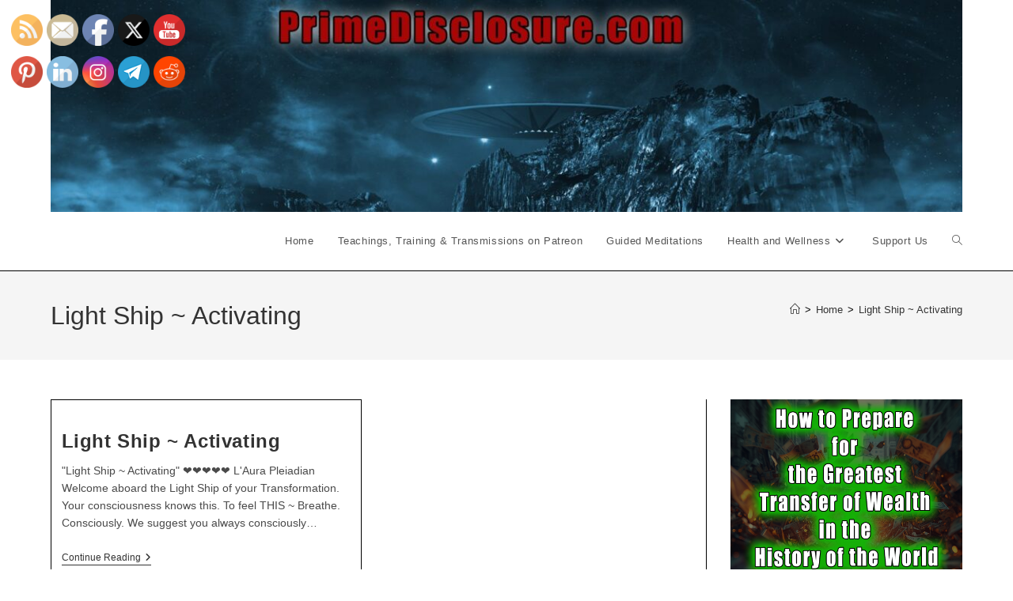

--- FILE ---
content_type: text/html; charset=UTF-8
request_url: https://primedisclosure.com/tag/light-ship-activating/
body_size: 31109
content:
<!DOCTYPE html>
<html class="html" lang="en-US">
<head>
	<meta charset="UTF-8">
	<link rel="profile" href="https://gmpg.org/xfn/11">

	<title>Light Ship ~ Activating &#8211; Prime Disclosure</title>
<meta name='robots' content='max-image-preview:large' />
	<style>img:is([sizes="auto" i], [sizes^="auto," i]) { contain-intrinsic-size: 3000px 1500px }</style>
	<meta name="viewport" content="width=device-width, initial-scale=1"><link rel="alternate" type="application/rss+xml" title="Prime Disclosure &raquo; Feed" href="https://primedisclosure.com/feed/" />
<link rel="alternate" type="application/rss+xml" title="Prime Disclosure &raquo; Comments Feed" href="https://primedisclosure.com/comments/feed/" />
<link rel="alternate" type="application/rss+xml" title="Prime Disclosure &raquo; Light Ship ~ Activating Tag Feed" href="https://primedisclosure.com/tag/light-ship-activating/feed/" />
<script>
window._wpemojiSettings = {"baseUrl":"https:\/\/s.w.org\/images\/core\/emoji\/16.0.1\/72x72\/","ext":".png","svgUrl":"https:\/\/s.w.org\/images\/core\/emoji\/16.0.1\/svg\/","svgExt":".svg","source":{"concatemoji":"https:\/\/primedisclosure.com\/wp-includes\/js\/wp-emoji-release.min.js?ver=6.8.3"}};
/*! This file is auto-generated */
!function(s,n){var o,i,e;function c(e){try{var t={supportTests:e,timestamp:(new Date).valueOf()};sessionStorage.setItem(o,JSON.stringify(t))}catch(e){}}function p(e,t,n){e.clearRect(0,0,e.canvas.width,e.canvas.height),e.fillText(t,0,0);var t=new Uint32Array(e.getImageData(0,0,e.canvas.width,e.canvas.height).data),a=(e.clearRect(0,0,e.canvas.width,e.canvas.height),e.fillText(n,0,0),new Uint32Array(e.getImageData(0,0,e.canvas.width,e.canvas.height).data));return t.every(function(e,t){return e===a[t]})}function u(e,t){e.clearRect(0,0,e.canvas.width,e.canvas.height),e.fillText(t,0,0);for(var n=e.getImageData(16,16,1,1),a=0;a<n.data.length;a++)if(0!==n.data[a])return!1;return!0}function f(e,t,n,a){switch(t){case"flag":return n(e,"\ud83c\udff3\ufe0f\u200d\u26a7\ufe0f","\ud83c\udff3\ufe0f\u200b\u26a7\ufe0f")?!1:!n(e,"\ud83c\udde8\ud83c\uddf6","\ud83c\udde8\u200b\ud83c\uddf6")&&!n(e,"\ud83c\udff4\udb40\udc67\udb40\udc62\udb40\udc65\udb40\udc6e\udb40\udc67\udb40\udc7f","\ud83c\udff4\u200b\udb40\udc67\u200b\udb40\udc62\u200b\udb40\udc65\u200b\udb40\udc6e\u200b\udb40\udc67\u200b\udb40\udc7f");case"emoji":return!a(e,"\ud83e\udedf")}return!1}function g(e,t,n,a){var r="undefined"!=typeof WorkerGlobalScope&&self instanceof WorkerGlobalScope?new OffscreenCanvas(300,150):s.createElement("canvas"),o=r.getContext("2d",{willReadFrequently:!0}),i=(o.textBaseline="top",o.font="600 32px Arial",{});return e.forEach(function(e){i[e]=t(o,e,n,a)}),i}function t(e){var t=s.createElement("script");t.src=e,t.defer=!0,s.head.appendChild(t)}"undefined"!=typeof Promise&&(o="wpEmojiSettingsSupports",i=["flag","emoji"],n.supports={everything:!0,everythingExceptFlag:!0},e=new Promise(function(e){s.addEventListener("DOMContentLoaded",e,{once:!0})}),new Promise(function(t){var n=function(){try{var e=JSON.parse(sessionStorage.getItem(o));if("object"==typeof e&&"number"==typeof e.timestamp&&(new Date).valueOf()<e.timestamp+604800&&"object"==typeof e.supportTests)return e.supportTests}catch(e){}return null}();if(!n){if("undefined"!=typeof Worker&&"undefined"!=typeof OffscreenCanvas&&"undefined"!=typeof URL&&URL.createObjectURL&&"undefined"!=typeof Blob)try{var e="postMessage("+g.toString()+"("+[JSON.stringify(i),f.toString(),p.toString(),u.toString()].join(",")+"));",a=new Blob([e],{type:"text/javascript"}),r=new Worker(URL.createObjectURL(a),{name:"wpTestEmojiSupports"});return void(r.onmessage=function(e){c(n=e.data),r.terminate(),t(n)})}catch(e){}c(n=g(i,f,p,u))}t(n)}).then(function(e){for(var t in e)n.supports[t]=e[t],n.supports.everything=n.supports.everything&&n.supports[t],"flag"!==t&&(n.supports.everythingExceptFlag=n.supports.everythingExceptFlag&&n.supports[t]);n.supports.everythingExceptFlag=n.supports.everythingExceptFlag&&!n.supports.flag,n.DOMReady=!1,n.readyCallback=function(){n.DOMReady=!0}}).then(function(){return e}).then(function(){var e;n.supports.everything||(n.readyCallback(),(e=n.source||{}).concatemoji?t(e.concatemoji):e.wpemoji&&e.twemoji&&(t(e.twemoji),t(e.wpemoji)))}))}((window,document),window._wpemojiSettings);
</script>
<link rel='stylesheet' id='dashicons-css' href='https://primedisclosure.com/wp-includes/css/dashicons.min.css?ver=6.8.3' media='all' />
<link rel='stylesheet' id='post-views-counter-frontend-css' href='https://primedisclosure.com/wp-content/plugins/post-views-counter/css/frontend.css?ver=1.7.0' media='all' />
<style id='wp-emoji-styles-inline-css'>

	img.wp-smiley, img.emoji {
		display: inline !important;
		border: none !important;
		box-shadow: none !important;
		height: 1em !important;
		width: 1em !important;
		margin: 0 0.07em !important;
		vertical-align: -0.1em !important;
		background: none !important;
		padding: 0 !important;
	}
</style>
<link rel='stylesheet' id='wp-block-library-css' href='https://primedisclosure.com/wp-includes/css/dist/block-library/style.min.css?ver=6.8.3' media='all' />
<style id='wp-block-library-theme-inline-css'>
.wp-block-audio :where(figcaption){color:#555;font-size:13px;text-align:center}.is-dark-theme .wp-block-audio :where(figcaption){color:#ffffffa6}.wp-block-audio{margin:0 0 1em}.wp-block-code{border:1px solid #ccc;border-radius:4px;font-family:Menlo,Consolas,monaco,monospace;padding:.8em 1em}.wp-block-embed :where(figcaption){color:#555;font-size:13px;text-align:center}.is-dark-theme .wp-block-embed :where(figcaption){color:#ffffffa6}.wp-block-embed{margin:0 0 1em}.blocks-gallery-caption{color:#555;font-size:13px;text-align:center}.is-dark-theme .blocks-gallery-caption{color:#ffffffa6}:root :where(.wp-block-image figcaption){color:#555;font-size:13px;text-align:center}.is-dark-theme :root :where(.wp-block-image figcaption){color:#ffffffa6}.wp-block-image{margin:0 0 1em}.wp-block-pullquote{border-bottom:4px solid;border-top:4px solid;color:currentColor;margin-bottom:1.75em}.wp-block-pullquote cite,.wp-block-pullquote footer,.wp-block-pullquote__citation{color:currentColor;font-size:.8125em;font-style:normal;text-transform:uppercase}.wp-block-quote{border-left:.25em solid;margin:0 0 1.75em;padding-left:1em}.wp-block-quote cite,.wp-block-quote footer{color:currentColor;font-size:.8125em;font-style:normal;position:relative}.wp-block-quote:where(.has-text-align-right){border-left:none;border-right:.25em solid;padding-left:0;padding-right:1em}.wp-block-quote:where(.has-text-align-center){border:none;padding-left:0}.wp-block-quote.is-large,.wp-block-quote.is-style-large,.wp-block-quote:where(.is-style-plain){border:none}.wp-block-search .wp-block-search__label{font-weight:700}.wp-block-search__button{border:1px solid #ccc;padding:.375em .625em}:where(.wp-block-group.has-background){padding:1.25em 2.375em}.wp-block-separator.has-css-opacity{opacity:.4}.wp-block-separator{border:none;border-bottom:2px solid;margin-left:auto;margin-right:auto}.wp-block-separator.has-alpha-channel-opacity{opacity:1}.wp-block-separator:not(.is-style-wide):not(.is-style-dots){width:100px}.wp-block-separator.has-background:not(.is-style-dots){border-bottom:none;height:1px}.wp-block-separator.has-background:not(.is-style-wide):not(.is-style-dots){height:2px}.wp-block-table{margin:0 0 1em}.wp-block-table td,.wp-block-table th{word-break:normal}.wp-block-table :where(figcaption){color:#555;font-size:13px;text-align:center}.is-dark-theme .wp-block-table :where(figcaption){color:#ffffffa6}.wp-block-video :where(figcaption){color:#555;font-size:13px;text-align:center}.is-dark-theme .wp-block-video :where(figcaption){color:#ffffffa6}.wp-block-video{margin:0 0 1em}:root :where(.wp-block-template-part.has-background){margin-bottom:0;margin-top:0;padding:1.25em 2.375em}
</style>
<style id='classic-theme-styles-inline-css'>
/*! This file is auto-generated */
.wp-block-button__link{color:#fff;background-color:#32373c;border-radius:9999px;box-shadow:none;text-decoration:none;padding:calc(.667em + 2px) calc(1.333em + 2px);font-size:1.125em}.wp-block-file__button{background:#32373c;color:#fff;text-decoration:none}
</style>
<link rel='stylesheet' id='coblocks-frontend-css' href='https://primedisclosure.com/wp-content/plugins/coblocks/dist/style-coblocks-1.css?ver=3.1.16' media='all' />
<link rel='stylesheet' id='coblocks-extensions-css' href='https://primedisclosure.com/wp-content/plugins/coblocks/dist/style-coblocks-extensions.css?ver=3.1.16' media='all' />
<link rel='stylesheet' id='coblocks-animation-css' href='https://primedisclosure.com/wp-content/plugins/coblocks/dist/style-coblocks-animation.css?ver=2677611078ee87eb3b1c' media='all' />
<style id='global-styles-inline-css'>
:root{--wp--preset--aspect-ratio--square: 1;--wp--preset--aspect-ratio--4-3: 4/3;--wp--preset--aspect-ratio--3-4: 3/4;--wp--preset--aspect-ratio--3-2: 3/2;--wp--preset--aspect-ratio--2-3: 2/3;--wp--preset--aspect-ratio--16-9: 16/9;--wp--preset--aspect-ratio--9-16: 9/16;--wp--preset--color--black: #000000;--wp--preset--color--cyan-bluish-gray: #abb8c3;--wp--preset--color--white: #ffffff;--wp--preset--color--pale-pink: #f78da7;--wp--preset--color--vivid-red: #cf2e2e;--wp--preset--color--luminous-vivid-orange: #ff6900;--wp--preset--color--luminous-vivid-amber: #fcb900;--wp--preset--color--light-green-cyan: #7bdcb5;--wp--preset--color--vivid-green-cyan: #00d084;--wp--preset--color--pale-cyan-blue: #8ed1fc;--wp--preset--color--vivid-cyan-blue: #0693e3;--wp--preset--color--vivid-purple: #9b51e0;--wp--preset--gradient--vivid-cyan-blue-to-vivid-purple: linear-gradient(135deg,rgba(6,147,227,1) 0%,rgb(155,81,224) 100%);--wp--preset--gradient--light-green-cyan-to-vivid-green-cyan: linear-gradient(135deg,rgb(122,220,180) 0%,rgb(0,208,130) 100%);--wp--preset--gradient--luminous-vivid-amber-to-luminous-vivid-orange: linear-gradient(135deg,rgba(252,185,0,1) 0%,rgba(255,105,0,1) 100%);--wp--preset--gradient--luminous-vivid-orange-to-vivid-red: linear-gradient(135deg,rgba(255,105,0,1) 0%,rgb(207,46,46) 100%);--wp--preset--gradient--very-light-gray-to-cyan-bluish-gray: linear-gradient(135deg,rgb(238,238,238) 0%,rgb(169,184,195) 100%);--wp--preset--gradient--cool-to-warm-spectrum: linear-gradient(135deg,rgb(74,234,220) 0%,rgb(151,120,209) 20%,rgb(207,42,186) 40%,rgb(238,44,130) 60%,rgb(251,105,98) 80%,rgb(254,248,76) 100%);--wp--preset--gradient--blush-light-purple: linear-gradient(135deg,rgb(255,206,236) 0%,rgb(152,150,240) 100%);--wp--preset--gradient--blush-bordeaux: linear-gradient(135deg,rgb(254,205,165) 0%,rgb(254,45,45) 50%,rgb(107,0,62) 100%);--wp--preset--gradient--luminous-dusk: linear-gradient(135deg,rgb(255,203,112) 0%,rgb(199,81,192) 50%,rgb(65,88,208) 100%);--wp--preset--gradient--pale-ocean: linear-gradient(135deg,rgb(255,245,203) 0%,rgb(182,227,212) 50%,rgb(51,167,181) 100%);--wp--preset--gradient--electric-grass: linear-gradient(135deg,rgb(202,248,128) 0%,rgb(113,206,126) 100%);--wp--preset--gradient--midnight: linear-gradient(135deg,rgb(2,3,129) 0%,rgb(40,116,252) 100%);--wp--preset--font-size--small: 13px;--wp--preset--font-size--medium: 20px;--wp--preset--font-size--large: 36px;--wp--preset--font-size--x-large: 42px;--wp--preset--spacing--20: 0.44rem;--wp--preset--spacing--30: 0.67rem;--wp--preset--spacing--40: 1rem;--wp--preset--spacing--50: 1.5rem;--wp--preset--spacing--60: 2.25rem;--wp--preset--spacing--70: 3.38rem;--wp--preset--spacing--80: 5.06rem;--wp--preset--shadow--natural: 6px 6px 9px rgba(0, 0, 0, 0.2);--wp--preset--shadow--deep: 12px 12px 50px rgba(0, 0, 0, 0.4);--wp--preset--shadow--sharp: 6px 6px 0px rgba(0, 0, 0, 0.2);--wp--preset--shadow--outlined: 6px 6px 0px -3px rgba(255, 255, 255, 1), 6px 6px rgba(0, 0, 0, 1);--wp--preset--shadow--crisp: 6px 6px 0px rgba(0, 0, 0, 1);}:where(.is-layout-flex){gap: 0.5em;}:where(.is-layout-grid){gap: 0.5em;}body .is-layout-flex{display: flex;}.is-layout-flex{flex-wrap: wrap;align-items: center;}.is-layout-flex > :is(*, div){margin: 0;}body .is-layout-grid{display: grid;}.is-layout-grid > :is(*, div){margin: 0;}:where(.wp-block-columns.is-layout-flex){gap: 2em;}:where(.wp-block-columns.is-layout-grid){gap: 2em;}:where(.wp-block-post-template.is-layout-flex){gap: 1.25em;}:where(.wp-block-post-template.is-layout-grid){gap: 1.25em;}.has-black-color{color: var(--wp--preset--color--black) !important;}.has-cyan-bluish-gray-color{color: var(--wp--preset--color--cyan-bluish-gray) !important;}.has-white-color{color: var(--wp--preset--color--white) !important;}.has-pale-pink-color{color: var(--wp--preset--color--pale-pink) !important;}.has-vivid-red-color{color: var(--wp--preset--color--vivid-red) !important;}.has-luminous-vivid-orange-color{color: var(--wp--preset--color--luminous-vivid-orange) !important;}.has-luminous-vivid-amber-color{color: var(--wp--preset--color--luminous-vivid-amber) !important;}.has-light-green-cyan-color{color: var(--wp--preset--color--light-green-cyan) !important;}.has-vivid-green-cyan-color{color: var(--wp--preset--color--vivid-green-cyan) !important;}.has-pale-cyan-blue-color{color: var(--wp--preset--color--pale-cyan-blue) !important;}.has-vivid-cyan-blue-color{color: var(--wp--preset--color--vivid-cyan-blue) !important;}.has-vivid-purple-color{color: var(--wp--preset--color--vivid-purple) !important;}.has-black-background-color{background-color: var(--wp--preset--color--black) !important;}.has-cyan-bluish-gray-background-color{background-color: var(--wp--preset--color--cyan-bluish-gray) !important;}.has-white-background-color{background-color: var(--wp--preset--color--white) !important;}.has-pale-pink-background-color{background-color: var(--wp--preset--color--pale-pink) !important;}.has-vivid-red-background-color{background-color: var(--wp--preset--color--vivid-red) !important;}.has-luminous-vivid-orange-background-color{background-color: var(--wp--preset--color--luminous-vivid-orange) !important;}.has-luminous-vivid-amber-background-color{background-color: var(--wp--preset--color--luminous-vivid-amber) !important;}.has-light-green-cyan-background-color{background-color: var(--wp--preset--color--light-green-cyan) !important;}.has-vivid-green-cyan-background-color{background-color: var(--wp--preset--color--vivid-green-cyan) !important;}.has-pale-cyan-blue-background-color{background-color: var(--wp--preset--color--pale-cyan-blue) !important;}.has-vivid-cyan-blue-background-color{background-color: var(--wp--preset--color--vivid-cyan-blue) !important;}.has-vivid-purple-background-color{background-color: var(--wp--preset--color--vivid-purple) !important;}.has-black-border-color{border-color: var(--wp--preset--color--black) !important;}.has-cyan-bluish-gray-border-color{border-color: var(--wp--preset--color--cyan-bluish-gray) !important;}.has-white-border-color{border-color: var(--wp--preset--color--white) !important;}.has-pale-pink-border-color{border-color: var(--wp--preset--color--pale-pink) !important;}.has-vivid-red-border-color{border-color: var(--wp--preset--color--vivid-red) !important;}.has-luminous-vivid-orange-border-color{border-color: var(--wp--preset--color--luminous-vivid-orange) !important;}.has-luminous-vivid-amber-border-color{border-color: var(--wp--preset--color--luminous-vivid-amber) !important;}.has-light-green-cyan-border-color{border-color: var(--wp--preset--color--light-green-cyan) !important;}.has-vivid-green-cyan-border-color{border-color: var(--wp--preset--color--vivid-green-cyan) !important;}.has-pale-cyan-blue-border-color{border-color: var(--wp--preset--color--pale-cyan-blue) !important;}.has-vivid-cyan-blue-border-color{border-color: var(--wp--preset--color--vivid-cyan-blue) !important;}.has-vivid-purple-border-color{border-color: var(--wp--preset--color--vivid-purple) !important;}.has-vivid-cyan-blue-to-vivid-purple-gradient-background{background: var(--wp--preset--gradient--vivid-cyan-blue-to-vivid-purple) !important;}.has-light-green-cyan-to-vivid-green-cyan-gradient-background{background: var(--wp--preset--gradient--light-green-cyan-to-vivid-green-cyan) !important;}.has-luminous-vivid-amber-to-luminous-vivid-orange-gradient-background{background: var(--wp--preset--gradient--luminous-vivid-amber-to-luminous-vivid-orange) !important;}.has-luminous-vivid-orange-to-vivid-red-gradient-background{background: var(--wp--preset--gradient--luminous-vivid-orange-to-vivid-red) !important;}.has-very-light-gray-to-cyan-bluish-gray-gradient-background{background: var(--wp--preset--gradient--very-light-gray-to-cyan-bluish-gray) !important;}.has-cool-to-warm-spectrum-gradient-background{background: var(--wp--preset--gradient--cool-to-warm-spectrum) !important;}.has-blush-light-purple-gradient-background{background: var(--wp--preset--gradient--blush-light-purple) !important;}.has-blush-bordeaux-gradient-background{background: var(--wp--preset--gradient--blush-bordeaux) !important;}.has-luminous-dusk-gradient-background{background: var(--wp--preset--gradient--luminous-dusk) !important;}.has-pale-ocean-gradient-background{background: var(--wp--preset--gradient--pale-ocean) !important;}.has-electric-grass-gradient-background{background: var(--wp--preset--gradient--electric-grass) !important;}.has-midnight-gradient-background{background: var(--wp--preset--gradient--midnight) !important;}.has-small-font-size{font-size: var(--wp--preset--font-size--small) !important;}.has-medium-font-size{font-size: var(--wp--preset--font-size--medium) !important;}.has-large-font-size{font-size: var(--wp--preset--font-size--large) !important;}.has-x-large-font-size{font-size: var(--wp--preset--font-size--x-large) !important;}
:where(.wp-block-post-template.is-layout-flex){gap: 1.25em;}:where(.wp-block-post-template.is-layout-grid){gap: 1.25em;}
:where(.wp-block-columns.is-layout-flex){gap: 2em;}:where(.wp-block-columns.is-layout-grid){gap: 2em;}
:root :where(.wp-block-pullquote){font-size: 1.5em;line-height: 1.6;}
</style>
<link rel='stylesheet' id='master-popups-css' href='https://primedisclosure.com/wp-content/plugins/master-popups/assets/public/css/master-popups.min.css?ver=3.8.7' media='all' />
<link rel='stylesheet' id='mpp-font-awesome-css' href='https://primedisclosure.com/wp-content/plugins/master-popups/assets/public/css/font-awesome.css?ver=3.8.7' media='all' />
<link rel='stylesheet' id='mpp-fontface-fontawesome-css' href='https://primedisclosure.com/wp-content/plugins/master-popups/assets/public/css/mpp-fontface-fontawesome.css?ver=3.8.7' media='all' />
<link rel='stylesheet' id='SFSImainCss-css' href='https://primedisclosure.com/wp-content/plugins/ultimate-social-media-icons/css/sfsi-style.css?ver=2.9.6' media='all' />
<link rel='stylesheet' id='wp-components-css' href='https://primedisclosure.com/wp-includes/css/dist/components/style.min.css?ver=6.8.3' media='all' />
<link rel='stylesheet' id='godaddy-styles-css' href='https://primedisclosure.com/wp-content/mu-plugins/vendor/wpex/godaddy-launch/includes/Dependencies/GoDaddy/Styles/build/latest.css?ver=2.0.2' media='all' />
<link rel='stylesheet' id='font-awesome-css' href='https://primedisclosure.com/wp-content/themes/oceanwp/assets/fonts/fontawesome/css/all.min.css?ver=6.7.2' media='all' />
<link rel='stylesheet' id='simple-line-icons-css' href='https://primedisclosure.com/wp-content/themes/oceanwp/assets/css/third/simple-line-icons.min.css?ver=2.4.0' media='all' />
<link rel='stylesheet' id='oceanwp-style-css' href='https://primedisclosure.com/wp-content/themes/oceanwp/assets/css/style.min.css?ver=4.1.4' media='all' />
<link rel='stylesheet' id='meks-ads-widget-css' href='https://primedisclosure.com/wp-content/plugins/meks-easy-ads-widget/css/style.css?ver=2.0.9' media='all' />
<link rel='stylesheet' id='oe-widgets-style-css' href='https://primedisclosure.com/wp-content/plugins/ocean-extra/assets/css/widgets.css?ver=6.8.3' media='all' />
<script src="https://primedisclosure.com/wp-includes/js/jquery/jquery.min.js?ver=3.7.1" id="jquery-core-js"></script>
<script src="https://primedisclosure.com/wp-includes/js/jquery/jquery-migrate.min.js?ver=3.4.1" id="jquery-migrate-js"></script>
<link rel="https://api.w.org/" href="https://primedisclosure.com/wp-json/" /><link rel="alternate" title="JSON" type="application/json" href="https://primedisclosure.com/wp-json/wp/v2/tags/2068" /><link rel="EditURI" type="application/rsd+xml" title="RSD" href="https://primedisclosure.com/xmlrpc.php?rsd" />
<meta name="generator" content="WordPress 6.8.3" />
<meta name="follow.[base64]" content="hHGs9zgWW9prJWXVXuGd"/><meta property="og:image" content="" data-id="sfsi"><meta property="twitter:card" content="summary_large_image" data-id="sfsi"><meta property="twitter:image" content="" data-id="sfsi"><meta property="og:image:type" content="" data-id="sfsi" /><meta property="og:image:width" content="" data-id="sfsi" /><meta property="og:image:height" content="" data-id="sfsi" /><meta property="og:url" content="https://primedisclosure.com/light-ship-activating/" data-id="sfsi" /><meta property="og:description" content="





Light Ship ~ Activating
&#x2764;&#xfe0f;&#x2764;&#xfe0f;&#x2764;&#xfe0f;&#x2764;&#xfe0f;&#x2764;&#xfe0f;
[embed]https://youtu.be/sY_80XbtUR4[/embed]
L'Aura Pleiadian
Welcome aboard the Light Ship of your Transformation.



Your consciousness knows this.
To feel THIS ~ Breathe.
Consciously.
We suggest you always consciously be aware of your breathing.
Being connected to the creation of this Universal system of Light, we WEAVE within your DNA the codes of your remembering.
In the crystal City of the Elohim we announce our arrival.
Energetically we take you aboard our Light Ship for your initiation.
As the Dimensions transform your consciousness, feel your heart awaken and remember.
We have many names, yet we are known without a name.
In your DNA you remember us as the Blue Avians, yet we are not limited to that name. We existed far before you knew us as that.
We are eternal and we are the essence of our Light.
We transmit to you now the codes that were created before your experience of time.
Your experience now, may seem like a distant dream. It is because it is in your DNA and always was.
You do not need to consciously understand to breathe and receive.
Our Light Ship is VAST in its ability to transport all those that are ready. To the higher Dimensions which you might call your parallel worlds.
Words are not important.
It is the experience you are receiving.
We now enter the vastness of the higher unfolding of the plan since before Earth.
We welcome you Now. Through Radiating Divine Grace and Love.
FULL POST:
https://thenewdivinehumanity.com/…/07/light-ship-activating/
In love and bliss,
L'Aura Pleiadian




Sandra Walter



Beloveds, there is a strong activation occurring today with the 2020 energies.








Initiated/prepared yesterday with resets and pure Divine frequencies recalibrating the lightbody and the physical, flowing new DNA codes in this NOW.
Next-level codes started after the 8:11am meditation with a plasma influx through the SUN. Gaia requesting us to receive through the heart grid. Will be sharing these in the next 11:11 meditation for all willing hearts.

Open up, join us, these are Freedom codes for the next level of our Embodiment &amp; Ascension experience. See you in the field 




Elizabeth Peru





If you've been through energetic HIGHS and then lows this week - it's OK. You're not alone. We and Earth have been re-calibrating, after a couple of weeks where The Schumann Resonance (Earth's heart beat, which directly entrains our Alpha brain waves) was dipping into extremely LOW frequencies. You may have felt slowed down. We were asked to GO WITHIN. It's been a very 'spiritual' week...
This week, JUST IMAGINE that you're surrounded by great COSMIC pyramid of light. You're in the power centre, as the ANCIENT 'you' makes way for the FUTURE 'you'. 
CALLING ALL EMPATHS &amp; SENSITIVES...Over the past few days you may have noticed that your receptive skills have been been put to the test. Have you been taking on other's energy, doing the work for them? As an EMPATH, we NEED YOU to be authentic and aligned within to the 5D reality, and soul's personal guidance. Be ready, these final 11 DAYS of OCTOBER can be the most revealing of all...

https://elizabethperu.com/the-tip-off
JOIN The Tip-Off &amp; LISTEN to what I have to say, about the next important 7-days of energy forecasts. It's valuable guidance for every Empath &amp; sensitive soul of the light &#x2728;




Dreamspell Journey by Valum Votan &amp; Bolon Ik




Kin 99 &lt;3 The Galactic Chamber of Self-Generation!
A special day of Divine Synchronisations:
* DreamTime:
–Today is Kin 99 (Galactic Storm) in the Dreamspell Tzolkin Count.
–The Oracle of Kin 99 has the Analog Power of Kin 60 (Galactic Sun) which mirrors the Mayan sign of 8 Ajaw that marked the birth of King Pakal (Pacal Votan Archetype).
–Number 99 ontains the Power of 33 x 3 = 33+33+33 = 99.

As established by English author, Gar Magusa, the ancient monument of Avebury Stone Circle contains 99 standing stones which are separated between each other by 11 Steps (11+11+11 = 33). According to Magusa, this ancient temple is the blueprint of the 33:33 Original Matrix of Avebury, which is the Mother Matrix of all multidimensional matrix systems.
Learn more:
https://galacticwizard34.com/…/the-original-matrix-of-aveb…/
* RealTime:
–Today is 1 B’en (1 Reed) in the Ancient Maya Tzolkin Count which is equivalent to 1 Skywalker (Kin 53) in the Dreamspell Count.
–This Maya sign of 1 B’en is the bearer or the B’en Trecena (B’en Wavespell), which contains the Ascension of Pakal (6 Etz’nab = Kin 58), his Time Travel Tunnel (7 Kawak = Kin 59) and his Birth (8 Ajaw = Kin 60).
The sign of 1 B’en also relates to the myth of Ce Acatl Topiltzin Quetzalcoatl, also known as “1 Reed, Our Prince Plumed Serpent” during the Post-Classic Period in Mesoamerica. His birth sign was 1 B’en = 1 Acatl in Mexica language = 1 Reed. He was a sacred priest from the Toltec city of Tollan (Tula) who became the first Prophet of Quetzalcoatl and inspired the cult of the Bird-Serpent into the Maya Yucatan, a deity known as Kukulkan in Maya language. The prophet Ce Acatl founded the priests order of Quetzalcoatl / Kukulkán (Bird-Serpent Order).
Note:
Do not confuse the prophet and priest, Ce Acatl Topiltzin Quetzalcoatl, who was born on 1 B’en, with the actual Bird-Serpent deity who was born on 9 Ik’ or 9 Ehecatl in Mexica language, equivalent to 9 Wind or Kin 22 in the Dreamspell Count .
19 October 2019 ~ NS 1.32.4.2
Wavespell Blog: https://wp.me/p83Oy1-3KD
___________________________________________
KIN 99: Blue Galactic Storm
I harmonize in order to catalyze
Modeling energy
I seal the matrix of self-generation
With the galactic tone of integrity
I am guided by the power of abundance
Harmonic 25: Solar Matrix
Self-regulate Universal Fire of Intention
* Journey:
- Tzolkin: Day 99. Column 5 of the Electric Dragon.
- Wavespell of the Yellow Human: Day 8.
- Galactic Chamber (Tone 8): Command Integrity.
- White Northern Castle of Crossing: Court of Death.
- Galactic Season of the Eagle: Blue Sky. Power of Vision.
* Kin Synthesis: 8 Storm
Solar Seal 19 = Storm
- Action: Catalyze
- Essence: Energy
- Power: Self-generation
Galactic Tone 8 = Galactic
- Function: Integrity
- Creative Power: Harmonize
- Action: Model
* Oracle:
- Guide: 8 Night (Kin 203)
- Analog: 8 Sun (Kin 60)
- Antipode: 8 Moon (Kin 229)
- Occult: 6 Wind (Kin 162)
* Root Race:
- Blue Family of the Blue Root Race.
- The Transformers. Key note: Abundance.
- Blue Members: Night, Hand, Monkey, Eagle, Storm
* Earth Family
- Gateway Family: Open the Portals.
- Members: Red Moon, White Wizard, Blue Storm, Yellow Seed.
* Chromatic Clan:
- Blue Sky Clan.
- Position: Root. Action: Transmit.
___________________________________________
* DreamTime:
Galactic Maya Dreamspell Tzolkin Count
Powered by Tortuga 13:20 - Planet Art
Discover more:
https://tortuga1320.com/dreamspell-journey/
Based on the visionary publication:
“Dreamspell: The Journey of Timeship Earth 2013” (1990-1991).
By José and Lloydine Argüelles (Valum Votan &amp; Bolon Ik).
Under Fair Use for educational and memorial purposes only, and not for profit.
___________________________________________
* RealTime:
Ancestral Maya Sacred Tzolkin Count.
The Blueprint of the inter-dimensional 13:20 Tzolkin Matrix.
- 1 B’en = 1 Skywalker, Kin 53
- B’en = Reed, Green Corn, Trees.
- Trecena of B’en (Reed) = Skywalker Wavespell
___________________________________________
Dreamspell Journey by Valum Votan &amp; Bolon Ik
- In Loving Memory of José and Lloydine (Valum Votan &amp; Bolon Ik), Masters of the New Time, Archetypal Mother and Father of the Planetary Kin.
- The Authors in Eternity of Dreamspell, the Telektonon Prophecy, the 13 Moon Calendar, The Discovery of the Law of Time is Art, The Galactic Culture Master Plan, The 20 Tablets, The 28 Meditations, amongst others.
- The Founders of the Planet Art Network (PAN), Harmonic Convergence, Day Out of Time, Rainbow Bridge Project, The World Thirteen Moon Calendar Change Peace Movement, the FLT, the Rinri Project, and the Earth Wizards seminaries.
In Lak’ech &lt;3
___________________________________________
#Dreamspell #DreamspellJourney #DreamspellGenesis #DreamspellTzolkin #DreamspellOracle #Maya #Tzolkin #Oracle #MayanTzolkin #MayanDreamspell #MayanOracle #GalacticMaya #Synchronicity #DreamTime #RealTime #1320Matrix #1320Frequency #NaturalTime #TimeIsArt #Telektonon #13Moon #ValumVotan #BolonIk #BookOfKin #Kin99 #GalacticStorm #8Storm #1Ben




Christina Papageorgiou
&#x2600;&#x2600;&#x2600;YELLOW SOLAR SUN - KIN 100



TRIPLE SUN &#x2600;&#x2600;&#x2600; DAY!!
20/10/20-10 - double 20-10 code!!
20 - The Awakening number
10 = Manifestation/Leadership
AWAKENING MANIFESTATION!!!
2 - Partnership/Cooperation/Duality/Twin Souls
KIN 100 = RESET 1-00 - New Beginnings/Leadership - Recalibrating to SOURCE CODE!!
&#x2600;&#x2600;&#x2600;TRIPLE THE SUN ENERGY TODAY - SOLAR + SUN on a SUN-DAY &#x1f31e;&#x1f31e;&#x1f31e; lot's of FIRE &#x1f525; &#x1f525;&#x1f525;and heat to draw upon to fuel your PASSION and MISSION.
ANOTHER very powerful gateway&#x1f525;&#x1f525; today. HUGE evolutionary energy&#x1f525; for new foundations, unions and STEPPING UP FULLY INTO YOUR LIGHT and your POWER!! &#x1f4a1;
&#x1f636;&#x1f611;&#x1f914;&#x1f642;&#x1f644;&#x1f614;&#x1f615;&#x1f612;&#x1f643;
Day 9 in the YELLOW HUMAN WAVESPELL of wisdom, influence, intelligence, free will and Abundance. Today is the day for &#x2728;COURAGEOUS ILLUMINATION,&#x2728; the day that you&#x1f386;DARE TO SHINE!&#x1f386;
TONE OF CREATION
SOLAR - Tone 9 operates in the SPIRITUAL realm ACTION - realizing, POWER - pulse, ESSENCE - intention The 9th day of YELLOW HUMAN Wavespell is the one that gives the last push prior to manifestation. The SOLAR phase is where we wake up to the fact that our WILL effects the reality we experience, so we begin PULSING, extending our focused intent into realization. Visualizing what we want to manifest and pulsing that intention from our heart. This assists us in making our DREAMS come true. This is POTENT manifestation energy today!
What GIFTS and intention are you PULSING into reality?
&#x1f4d6;&#x1f4da;&#x1f4d7;&#x1f4d5;&#x1f4d8;&#x1f4d4;&#x1f4d9;&#x1f4da;&#x1f4d4;&#x1f4d6;
CONSCIOUS SELF: YELLOW SUN &#x1f31e;- AHAU this is a HUGE CODE today!!! AHAU is shining so brightly and fully PULSING out Soul-ar codes to awaken our DNA and jump start our soul's remembrance of our Galactic Missions. Deep within our cellular coding our real purpose has been hidden and has lain dormant for most of our lives. Now it is slowly reawakening, agitating and rising. Today it fully&#x1f525; IGNITES with a FLASH &#x1f387; of brilliance, giving you the confidence to cast aside any doubts, fears or obstacles to fully embrace your purpose as a LEADER and wayshower, leaping up to take centre stage.
HIGHER SELF/GUIDE: YELLOW WARRIOR &#x1f308;&#x1f3f9;-The RAINBOW WARRIOR code is fully activated today in the Higher Self guiding position. CIB imbues in us the much needed COURAGE and tremendous will power to FEARLESSLY choose to step into our FULL GLORIOUS RADIANCE today. Questioning the old FEAR PARADIGM and rejecting it unequivocally! We use our intelligence to gain revelations and bring fearless illumination into our lives and those we influence. Consciously choosing to fearlessly create the most ENLIGHTENED culture that we can imagine! That is our collective mission and no-thing can get in our way of realizing that Divine plan.&#x2728;
SUPPORT:BLUE STORM&#x1f300;&#x1f32a;&#x1f329;- CAUAC continues to stir up the old pot today ensuring the old yucky energies are dispersed and transmuted. BLUE STORM is so powerful it stirs up the core of your being to catalyze the tremendous POWER of the forces available to you to PULSE out your fullest GIFTS today and share them with others. It is time to REALIZE the necessity for you to GO BIG or GO HOME!!!. How can you reach a wider audience with your work and influence more people? Are you READY for this? BLUE STORM supports us in making this collective shift to a more joy filled and creative reality for all. Make the decision to set your intention to fully embrace your LIGHT and be the MASTER that you came to EARTH to be!
OCCULT/HIDDEN POWER: RED DRAGON&#x1f409; -IMIX is the Mother Dragon who enables us to BIRTH our creations into reality. IMIX also gives us the Dragon's courage and determination to protect our unique visions from corruption and fully empower them into manifestation. To BELIEVE in our dreams, ourselves and our unique contributions in this New world we are birthing. We become fully empowered to accept full responsibility for our role and flow with the collective evolution of Earth and all beings. We step up and place our unique puzzle piece in the Giant jigsaw of Divine Creator.
CHALLENGE/GIFT: WHITE DOG &#x1f415;-OC challenges us to express PURE unconditional love, compassion and acceptance towards ourselves and others. As we do this we become illuminated into the full expression of our divinity. Magnifiying our full presence. As you move toward your core of LIGHT, you will find a clear-light awareness that is innately innocent. In this place, the mind is restored to it's original state of receptivity. Clarity and freedom become expressions of being, and BLISS becomes the body. A new reality is born. From the union of the divine masculine and feminine is birthed the solar androgyny of cosmic consciousness. Open your HEART as a flower to the Sun, and become the same love that holds universes together! You are the dawning of the new Soul-ar age.
&#x2753;&#x2753;&#x2753;&#x2753;&#x2753;&#x2753;&#x2753;&#x2753;&#x2753;
Today's question is AM I READY to courageously ILLUMINATE &#x1f4a1;my true core essence, pulsing out unconditional love through my unique contributions to this world?
&#x1f31e;&#x1f386;&#x1f31e;&#x1f386;&#x1f31e;&#x1f386;&#x1f31e;&#x1f386;&#x1f31e;
HAPPY B-EARTHDAY&#x1f382;&#x1f386; &#x1f38a;&#x1f389;&#x1f388;to two of our very precious, Libran. peace loving, soul broThors who are both celebrating their Earth arrival today.... the beautiful sweet souls we know and love as Brian Hopkins and Carl John Kocinski &#x1f49d;&#x1f49e;&#x1f49f;&#x1f48b;&#x1f48b;&#x1f48b;
Hip hip hoo-ray!! They will both be SHINING their LIGHTS and pulsing forth HUGE LOVE codes this year, as they express this code throughout the year.....a very POWER filled and special soul-ar code for two of our most beloved kin.... enjoy your Glory, boys... &#x1f60e;&#x1f60e;&#x1f60e;
NOTE: If it is your Gregorian birthday today CONGRATULATIONS you get to embody this special code for a whole year too...
&#x1f31e;&#x1f386;&#x1f31e;&#x1f386;&#x1f31e;&#x1f386;&#x1f31e;&#x1f386;&#x1f31e;
What a GLORY FILLED day to be A-LIVE on planet EARTH. NOW is the TIME to fully ALIGN with what we are here for!! How we SERVE the Divine to truly step up and give our gifts to birth the New Earth and the New Time! &#x1f30d;&#x1f30e;&#x1f30f;
Thus we are GIFTED once again with a very divinely SPIRITUAL day supporting us to IGNITE OUR LIGHT, step up and truly SHINE very, very, very BRIGHT today as we awaken to our full remembrance of who we truly are, GOLDEN SOUL-AR CHRISTED HU-MANS!! &#x1f49b;&#x1f49b;&#x1f49b;
&#x1f499;&#x1f49a;&#x1f49b;&#x1f49c;&#x1f497;&#x1f499;&#x1f49a;&#x1f49b;&#x1f49c;&#x1f497;
MANTRA
I PULSE in order to ENLIGHTEN
Realizing life
I seal the matrix of Universal Fire
With the Solar tone of intention
I AM guided by the power of Intelligence
Divine blessings for the IGNITION&#x1f387; of your BRILLIANT ILLUMINATION&#x2728; of your unique SPARK of DIVINE SOURCE! &#x1f387;&#x2728;
Namaste' &#x1f64f;&#x2764;&#x1f64f;&#x2764;&#x1f64f;
In Lak'ech a la kin
Christina White Magnetic Worldbridger - KIN 66 &#x1f30f;&#x1f308;
PICTURE CREDITS: DIVINE GRATITUDE to Unknown Artists &#x1f64f;&#x1f49f;&#x1f64f;&#x1f49f;&#x1f64f;
&#x2728;&#x2728;&#x2728;Such a MAGNIFICENT CODE for our&#x1f525; FIRE UP THE GRID &#x1f525;- SOLAR &#x1f31e;GRID clearing, and recalibration to SOURCE codes....join us at HIGH NOON today if this Earth Service calls you! &#x1f64f;&#x1f64f;&#x1f64f;
For more details click here
https://www.facebook.com/100023004247938/posts/539255206851283/
TOGETHER WE ARE STRONG RAINBOW WARRIORS&#x1f308;&#x1f3f9; and ONE TRIBE! &#x1f31e;&#x1f31e;&#x1f31e;



FIRE UP THE GRID &#x1f525;&#x1f525;&#x1f525;
TRIPLE SUPER SUN &#x2600; DAY
YELLOW SOLAR SUN

SUNDAY 20 OCTOBER, 2019
20/10/20-10
20 - The AWAKENING number,
10 - Manifestation
AWAKENING GAIA'S &#x1f30f;MANIFESTATION GRIDS&#x1f310; by PULSING SOLAR &#x2600;SOURCE CODES into her meridians.
ACTIVATION TIME: HIGH NOON&#x2600; - when the Sun is at its zenith point in the sky...If you cannot participate at this time do it whenever it suits you but make sure you ASK to have the energy TIME LOCKED - it will then be contained in a light packet and released at noon your time (even if you do it afterwards - energy can travel back in time!) That way we have a PULSE of solar codes released throughout the day globally..
ACTIVATION: Say a protection &#x1f64f;prayer and ASK that this be guided by SOURCE for the most benevolent outcome with harm to none!
1. visualize all the OBELISKS (Stone pillars) on our planet with a 24 carat gold capstones placed on top of each one.
2. Then COMMAND that SOURCE LIGHT be PULSED through the GREAT CENTRAL SUN then onwards through our Galactic Sun
3. Visualize our SUN pulsing these light codes to the apex of every OBELISK on Earth and the energy travelling down the stone clearing and transmuting any density or pollution, into Gaia's ley-lines, travelling through the Grid and creating a continuous electro-magnetic circuit (with any excess stored in her battery - her crystalline Octahedron or released safely through her toroidal poles - like a royal FLUSH!! whooosh!) .
4. Visualize GAIA's GRID reenergizing, being reprogrammed and coming back ONLINE. FULLY recalibrated to SOURCE ENERGY - REAWAKENING all her sacred sites and POWER POINTS with the energy FLOWING harmoniously through her leylines and meridians.
&#x1f386;&#x1f386;&#x1f386;&#x1f386;&#x1f386;&#x1f386;&#x1f386;&#x1f386;&#x1f386;&#x1f386;&#x1f386;&#x1f386;&#x1f386;
SAFETY WARNING: &#x1f4a5;&#x1f4a5;&#x1f4a5;DO NOT bring the energy through your physical bodyl!!! (you may BLOW your electrical circuits!) Instead COMMAND it to travel directly through the stones - obelisks ..that way we can transmit HIGHER VOLTAGE through the GRID!
&#x1f386;&#x1f386;&#x1f386;&#x1f386;&#x1f386;&#x1f386;&#x1f386;&#x1f386;&#x1f386;&#x1f386;&#x1f386;&#x1f386;&#x1f386;
NOTES: Feel free to add other colours/energies as you are guided to and/or use crystal grids.
We are NOT being asked to include the pyramids in today's work, just the OBELISKS.
YOU may be drawn to work with a particular location, region or even the 3 most critical areas: Washington, London, the Vatican or perhaps the Masonic Lodges, War Memorials etc.
Make sure you are fully HYDRATED and well grounded!
DIVINE GRATITUDE for your service to GAIA &#x1f30f;&#x1f64f;&#x1f30f;&#x1f64f;&#x1f30f;
Namaste Christina &#x2764;&#x1f64f;&#x2764;&#x1f64f;



&nbsp;

Mayan Keepers of Time




October 20, 2019
Today’s Galactic Signature is KIN 100 - Yellow Solar Sun – BOLON AHAU.
After Harmonizing the Galactic Tone of Integrity comes the Solar Tone of Intention.

Yellow Solar Sun – BOLON AHAU guides and teaches us to directly experience the Superluminosity of our Real Self, our Essential Being, in order to intentionally determine, our truest motivations and our highest aspirations. Yellow Solar Sun – BOLON AHAU reminds us that they key to actualization is an intentional willingness to both physically and mentally mobilize in conjunction with the endless pulsing out of intelligent, vibrational information. Our passion for life illuminates the way. Yellow Solar Sun – BOLON AHAU encourages us to honor our Great Solar Jewel, our Great Father Sun and to work with the elements that support our inner Fire of Light. Never underestimate the power of focused intention when harnessing momentum. Intention is the power which proceeds and supports all manifestation. The Cauldron of Creation is inviting us to collectively mobilize towards our highest aspirations in order to metaphysically open doors of undreamed of possibilities. Then, after setting conscious aim, we are invited to surrender our ego’s need to control and release our attachments to future outcomes. When we intentionally set things in motion, we activate the power of inertia in order to bring forth essential circulation, thus the synergy of reciprocal, intelligent, vibrational energy echoes like a strong, steady pulsing of a heartbeat.
In Lak’ech!
Peace, Love, and Harmony,
Ganapatiananda
For daily Mayan lesson notifications, you may join our Facebook group, Awakening Consciousness Family.
In divine friendship, we lovingly share the Galactic Signature and a poetic version of the Solar Frequency called The Magical Child. We also share yogic wisdom and updates about our progress and events for our spiritual community. You may join us here at the following link.
https://www.facebook.com/groups/1607230722854046




Dreamspell Journey by Valum Votan &amp; Bolon Ik



Kin 100 and the Solar Consciousness &lt;3
Today’s Kin 100 (Solar Sun / 9 Sun) has a double Solar significance, therefore it refers to the Solar Consciousness.
Interestingly, the Sufi mystic and poet Rumi is also decoded Kin 100 (Solar Sun) in the Dreamspell Count (30 September 1207 = Kin 100).

”There is a Sun within every person.”–Rumi
Kin 100 also contains the Ascension Code of Jose Argüelles Valum Votan (VV):
Alpha Birth Kin 11
+
Omega Death Kin 89
= Kin 100 = VV Ascension Code
Kin 100 is precisely coded 8.9 (Wavespel 8, Tone 9), which is a fractal of the Kin 89 that marked Valum’s death on 23 March 2011.
Also Lloydine’s Bolon Ik Kin 22 = Solar Wind, refers to the Solar Consciousness Tower of Spirit.
The combined power of the Ascension Codes of Valum Votan + Bolon Ik (BI) also refers to Solar Consciousness.
VV Kin 11 + Kin 89 = Kin 100
+
BI Kin 22 + Kin 198 = Kin 220
Then, 100 + 220
= 320 - 260
= Kin 60 (Galactic Sun = Solar Galactic)
The Pakal Votan Archetype.
As demonstrated by the higher dimensional system of the 19:19 Crystal Matrix (19 Matrix) the Ascension of Valum Votan was marked by the Solar Year Day 241 (23 March) which unites the Votan Twins (Pacal and Valum) within the Pyramid Hologram of the Archetypal Ascension.
This is explained because the 19 Matrix is a perfect container of the Solar System and the 9 Circuits of Solar Consciousness (see attached image).
“The Great Cosmic Orchestra is conducted from the Central Sun. Solar Harmonics are played upon the planetary orbits of our home star system. As you Awaken your Crystal Archetype, you become a voice in the choir of this Celestial Unity.”
—Gar Magusa http://19matrix.org
20 October 2019 ~ NS 1.32.4.3
Wavespell Blog: https://wp.me/p83Oy1-3KD
___________________________________________
KIN 100: Yellow Solar Sun
I pulse in order to enlighten
Realizing life
I seal the matrix of universal fire
With the solar tone of intention
I am guided by the power of intelligence
Harmonic 25: Solar Matrix
Self-regulate Universal Fire of Intention
* Journey:
- Tzolkin: Day 100. Column 5 of the Electric Dragon.
- Wavespell of the Yellow Human: Day 9.
- Solar Tower (Tone 9): Formalize Action.
- White Northern Castle of Crossing: Court of Death.
- Galactic Season of the Eagle: Blue Sky. Power of Vision.
* Kin Synthesis: 9 Sun
Solar Seal 20 = Sun
- Action: Enlighten
- Essence: Life
- Power: Universal Fire
Galactic Tone 9 = Solar
- Function: Intention
- Creative Power: Pulse
- Action: Realize
* Oracle:
- Guide: 9 Warrior (Kin 256)
- Analog: 9 Storm (Kin 139)
- Antipode: 9 Dog (Kin 190)
- Occult: 5 Dragon (Kin 161)
* Root Race:
- Yellow Family of the Yellow Root Race.
- The Ripeners. Keynote: Flowering.
- Yellow Members: Seed, Star, Human, Warrior, Sun
* Earth Family:
- Polar Family: Sound the Chromatics.
- Members: Yellow Sun, Red Serpent, White Dog, Blue Eagle.
* Chromatic Clan:
- Yellow Fire Clan.
- Position: Crown. Action: Receive.
___________________________________________
* DreamTime:
Galactic Maya Dreamspell Tzolkin Count
Powered by Tortuga 13:20 - Planet Art
Discover more:
https://tortuga1320.com/dreamspell-journey/
Based on the visionary publication:
“Dreamspell: The Journey of Timeship Earth 2013” (1990-1991).
By José and Lloydine Argüelles (Valum Votan &amp; Bolon Ik).
Under Fair Use for educational and memorial purposes only, and not for profit.
___________________________________________
* RealTime:
Ancestral Maya Sacred Tzolkin Count.
The Blueprint of the inter-dimensional 13:20 Tzolkin Matrix.
- 2 Ix = 2 Wizard, Kin 54
- Ix = Jaguar, Shaman, Woman, Feminine Prefix.
- Trecena of B’en (Reed) = Skywalker Wavespell
___________________________________________
Dreamspell Journey by Valum Votan &amp; Bolon Ik
- In Loving Memory of José and Lloydine (Valum Votan &amp; Bolon Ik), Masters of the New Time, Archetypal Mother and Father of the Planetary Kin.
- The Authors in Eternity of Dreamspell, the Telektonon Prophecy, the 13 Moon Calendar, The Discovery of the Law of Time is Art, The Galactic Culture Master Plan, The 20 Tablets, The 28 Meditations, amongst others.
- The Founders of the Planet Art Network (PAN), Harmonic Convergence, Day Out of Time, Rainbow Bridge Project, The World Thirteen Moon Calendar Change Peace Movement, the FLT, the Rinri Project, and the Earth Wizards seminaries.
In Lak’ech &lt;3
___________________________________________
#Dreamspell #DreamspellJourney #DreamspellGenesis #DreamspellTzolkin #DreamspellOracle #Maya #Tzolkin #Oracle #MayanTzolkin #MayanDreamspell #MayanOracle #GalacticMaya #Synchronicity #DreamTime #RealTime #1320Matrix #1320Frequency #NaturalTime #TimeIsArt #Telektonon #13Moon #ValumVotan #BolonIk #BookOfKin #Kin100 #SolarSun #9Sun #2Ix #SolarConsciousness



&nbsp;" data-id="sfsi" /><meta property="og:title" content="Light Ship ~ Activating" data-id="sfsi" />

<!-- MPP:MasterPopups v3.8.7 -->

<!-- MPP:MasterPopups:Header -->
<style>
/* Custom CSS*/

</style>
<script type='text/javascript'>
 var MPP_POPUP_OPTIONS = {};
 var MPP_POPUP_DISPLAY_OPTIONS = {};
</script>
<script>

</script>


<!-- MPP:MasterPopups:Header End -->

<link rel="icon" href="https://primedisclosure.com/wp-content/uploads/2022/08/cropped-magic-circle-fairy-magic-15003c553404eb2884b2a1db505c362a-32x32.png" sizes="32x32" />
<link rel="icon" href="https://primedisclosure.com/wp-content/uploads/2022/08/cropped-magic-circle-fairy-magic-15003c553404eb2884b2a1db505c362a-192x192.png" sizes="192x192" />
<link rel="apple-touch-icon" href="https://primedisclosure.com/wp-content/uploads/2022/08/cropped-magic-circle-fairy-magic-15003c553404eb2884b2a1db505c362a-180x180.png" />
<meta name="msapplication-TileImage" content="https://primedisclosure.com/wp-content/uploads/2022/08/cropped-magic-circle-fairy-magic-15003c553404eb2884b2a1db505c362a-270x270.png" />
<!-- OceanWP CSS -->
<style type="text/css">
/* Colors */table th,table td,hr,.content-area,body.content-left-sidebar #content-wrap .content-area,.content-left-sidebar .content-area,#top-bar-wrap,#site-header,#site-header.top-header #search-toggle,.dropdown-menu ul li,.centered-minimal-page-header,.blog-entry.post,.blog-entry.grid-entry .blog-entry-inner,.blog-entry.thumbnail-entry .blog-entry-bottom,.single-post .entry-title,.single .entry-share-wrap .entry-share,.single .entry-share,.single .entry-share ul li a,.single nav.post-navigation,.single nav.post-navigation .nav-links .nav-previous,#author-bio,#author-bio .author-bio-avatar,#author-bio .author-bio-social li a,#related-posts,#comments,.comment-body,#respond #cancel-comment-reply-link,#blog-entries .type-page,.page-numbers a,.page-numbers span:not(.elementor-screen-only),.page-links span,body #wp-calendar caption,body #wp-calendar th,body #wp-calendar tbody,body .contact-info-widget.default i,body .contact-info-widget.big-icons i,body .contact-info-widget.big-icons .owp-icon,body .contact-info-widget.default .owp-icon,body .posts-thumbnails-widget li,body .tagcloud a{border-color:#000000}body .theme-button,body input[type="submit"],body button[type="submit"],body button,body .button,body div.wpforms-container-full .wpforms-form input[type=submit],body div.wpforms-container-full .wpforms-form button[type=submit],body div.wpforms-container-full .wpforms-form .wpforms-page-button,.woocommerce-cart .wp-element-button,.woocommerce-checkout .wp-element-button,.wp-block-button__link{border-color:#ffffff}body .theme-button:hover,body input[type="submit"]:hover,body button[type="submit"]:hover,body button:hover,body .button:hover,body div.wpforms-container-full .wpforms-form input[type=submit]:hover,body div.wpforms-container-full .wpforms-form input[type=submit]:active,body div.wpforms-container-full .wpforms-form button[type=submit]:hover,body div.wpforms-container-full .wpforms-form button[type=submit]:active,body div.wpforms-container-full .wpforms-form .wpforms-page-button:hover,body div.wpforms-container-full .wpforms-form .wpforms-page-button:active,.woocommerce-cart .wp-element-button:hover,.woocommerce-checkout .wp-element-button:hover,.wp-block-button__link:hover{border-color:#ffffff}.site-breadcrumbs ul li .breadcrumb-sep,.site-breadcrumbs ol li .breadcrumb-sep{color:#000000}/* OceanWP Style Settings CSS */.theme-button,input[type="submit"],button[type="submit"],button,.button,body div.wpforms-container-full .wpforms-form input[type=submit],body div.wpforms-container-full .wpforms-form button[type=submit],body div.wpforms-container-full .wpforms-form .wpforms-page-button{border-style:solid}.theme-button,input[type="submit"],button[type="submit"],button,.button,body div.wpforms-container-full .wpforms-form input[type=submit],body div.wpforms-container-full .wpforms-form button[type=submit],body div.wpforms-container-full .wpforms-form .wpforms-page-button{border-width:1px}form input[type="text"],form input[type="password"],form input[type="email"],form input[type="url"],form input[type="date"],form input[type="month"],form input[type="time"],form input[type="datetime"],form input[type="datetime-local"],form input[type="week"],form input[type="number"],form input[type="search"],form input[type="tel"],form input[type="color"],form select,form textarea,.woocommerce .woocommerce-checkout .select2-container--default .select2-selection--single{border-style:solid}body div.wpforms-container-full .wpforms-form input[type=date],body div.wpforms-container-full .wpforms-form input[type=datetime],body div.wpforms-container-full .wpforms-form input[type=datetime-local],body div.wpforms-container-full .wpforms-form input[type=email],body div.wpforms-container-full .wpforms-form input[type=month],body div.wpforms-container-full .wpforms-form input[type=number],body div.wpforms-container-full .wpforms-form input[type=password],body div.wpforms-container-full .wpforms-form input[type=range],body div.wpforms-container-full .wpforms-form input[type=search],body div.wpforms-container-full .wpforms-form input[type=tel],body div.wpforms-container-full .wpforms-form input[type=text],body div.wpforms-container-full .wpforms-form input[type=time],body div.wpforms-container-full .wpforms-form input[type=url],body div.wpforms-container-full .wpforms-form input[type=week],body div.wpforms-container-full .wpforms-form select,body div.wpforms-container-full .wpforms-form textarea{border-style:solid}form input[type="text"],form input[type="password"],form input[type="email"],form input[type="url"],form input[type="date"],form input[type="month"],form input[type="time"],form input[type="datetime"],form input[type="datetime-local"],form input[type="week"],form input[type="number"],form input[type="search"],form input[type="tel"],form input[type="color"],form select,form textarea{border-radius:3px}body div.wpforms-container-full .wpforms-form input[type=date],body div.wpforms-container-full .wpforms-form input[type=datetime],body div.wpforms-container-full .wpforms-form input[type=datetime-local],body div.wpforms-container-full .wpforms-form input[type=email],body div.wpforms-container-full .wpforms-form input[type=month],body div.wpforms-container-full .wpforms-form input[type=number],body div.wpforms-container-full .wpforms-form input[type=password],body div.wpforms-container-full .wpforms-form input[type=range],body div.wpforms-container-full .wpforms-form input[type=search],body div.wpforms-container-full .wpforms-form input[type=tel],body div.wpforms-container-full .wpforms-form input[type=text],body div.wpforms-container-full .wpforms-form input[type=time],body div.wpforms-container-full .wpforms-form input[type=url],body div.wpforms-container-full .wpforms-form input[type=week],body div.wpforms-container-full .wpforms-form select,body div.wpforms-container-full .wpforms-form textarea{border-radius:3px}/* Header */#site-header.has-header-media .overlay-header-media{background-color:rgba(0,0,0,0.5)}/* Blog CSS */.ocean-single-post-header ul.meta-item li a:hover{color:#333333}/* Typography */body{font-size:14px;line-height:1.8}h1,h2,h3,h4,h5,h6,.theme-heading,.widget-title,.oceanwp-widget-recent-posts-title,.comment-reply-title,.entry-title,.sidebar-box .widget-title{line-height:1.4}h1{font-size:23px;line-height:1.4}h2{font-size:20px;line-height:1.4}h3{font-size:18px;line-height:1.4}h4{font-size:17px;line-height:1.4}h5{font-size:14px;line-height:1.4}h6{font-size:15px;line-height:1.4}.page-header .page-header-title,.page-header.background-image-page-header .page-header-title{font-size:32px;line-height:1.4}.page-header .page-subheading{font-size:15px;line-height:1.8}.site-breadcrumbs,.site-breadcrumbs a{font-size:13px;line-height:1.4}#top-bar-content,#top-bar-social-alt{font-size:12px;line-height:1.8}.blog-entry.post .blog-entry-header .entry-title a{font-size:24px;line-height:1.4}.ocean-single-post-header .single-post-title{font-size:34px;line-height:1.4;letter-spacing:.6px}.ocean-single-post-header ul.meta-item li,.ocean-single-post-header ul.meta-item li a{font-size:13px;line-height:1.4;letter-spacing:.6px}.ocean-single-post-header .post-author-name,.ocean-single-post-header .post-author-name a{font-size:14px;line-height:1.4;letter-spacing:.6px}.ocean-single-post-header .post-author-description{font-size:12px;line-height:1.4;letter-spacing:.6px}.single-post .entry-title{line-height:1.4;letter-spacing:.6px}.single-post ul.meta li,.single-post ul.meta li a{font-size:14px;line-height:1.4;letter-spacing:.6px}.sidebar-box .widget-title,.sidebar-box.widget_block .wp-block-heading{font-size:13px;line-height:1;letter-spacing:1px}#footer-widgets .footer-box .widget-title{font-size:13px;line-height:1;letter-spacing:1px}#footer-bottom #copyright{font-size:12px;line-height:1}#footer-bottom #footer-bottom-menu{font-size:12px;line-height:1}.woocommerce-store-notice.demo_store{line-height:2;letter-spacing:1.5px}.demo_store .woocommerce-store-notice__dismiss-link{line-height:2;letter-spacing:1.5px}.woocommerce ul.products li.product li.title h2,.woocommerce ul.products li.product li.title a{font-size:14px;line-height:1.5}.woocommerce ul.products li.product li.category,.woocommerce ul.products li.product li.category a{font-size:12px;line-height:1}.woocommerce ul.products li.product .price{font-size:18px;line-height:1}.woocommerce ul.products li.product .button,.woocommerce ul.products li.product .product-inner .added_to_cart{font-size:12px;line-height:1.5;letter-spacing:1px}.woocommerce ul.products li.owp-woo-cond-notice span,.woocommerce ul.products li.owp-woo-cond-notice a{font-size:16px;line-height:1;letter-spacing:1px;font-weight:600;text-transform:capitalize}.woocommerce div.product .product_title{font-size:24px;line-height:1.4;letter-spacing:.6px}.woocommerce div.product p.price{font-size:36px;line-height:1}.woocommerce .owp-btn-normal .summary form button.button,.woocommerce .owp-btn-big .summary form button.button,.woocommerce .owp-btn-very-big .summary form button.button{font-size:12px;line-height:1.5;letter-spacing:1px;text-transform:uppercase}.woocommerce div.owp-woo-single-cond-notice span,.woocommerce div.owp-woo-single-cond-notice a{font-size:18px;line-height:2;letter-spacing:1.5px;font-weight:600;text-transform:capitalize}.ocean-preloader--active .preloader-after-content{font-size:20px;line-height:1.8;letter-spacing:.6px}
</style></head>

<body class="archive tag tag-light-ship-activating tag-2068 wp-custom-logo wp-embed-responsive wp-theme-oceanwp sfsi_actvite_theme_default oceanwp-theme dropdown-mobile default-breakpoint has-sidebar content-right-sidebar has-breadcrumbs has-blog-grid" itemscope="itemscope" itemtype="https://schema.org/Blog">

	
	
	<div id="outer-wrap" class="site clr">

		<a class="skip-link screen-reader-text" href="#main">Skip to content</a>

		
		<div id="wrap" class="clr">

			
			
<header id="site-header" class="minimal-header clr" data-height="74" itemscope="itemscope" itemtype="https://schema.org/WPHeader" role="banner">

	
					
			<div id="site-header-inner" class="clr container">

				
				

<div id="site-logo" class="clr" itemscope itemtype="https://schema.org/Brand" >

	
	<div id="site-logo-inner" class="clr">

		<a href="https://primedisclosure.com/" class="custom-logo-link" rel="home"><img width="1200" height="279" src="https://primedisclosure.com/wp-content/uploads/2022/08/cropped-prime-disclosure.jpg" class="custom-logo" alt="Prime Disclosure" decoding="async" fetchpriority="high" srcset="https://primedisclosure.com/wp-content/uploads/2022/08/cropped-prime-disclosure.jpg 1200w, https://primedisclosure.com/wp-content/uploads/2022/08/cropped-prime-disclosure-300x70.jpg 300w, https://primedisclosure.com/wp-content/uploads/2022/08/cropped-prime-disclosure-1024x238.jpg 1024w, https://primedisclosure.com/wp-content/uploads/2022/08/cropped-prime-disclosure-768x179.jpg 768w" sizes="(max-width: 1200px) 100vw, 1200px" /></a>
	</div><!-- #site-logo-inner -->

	
	
</div><!-- #site-logo -->

			<div id="site-navigation-wrap" class="clr">
			
			
			
			<nav id="site-navigation" class="navigation main-navigation clr" itemscope="itemscope" itemtype="https://schema.org/SiteNavigationElement" role="navigation" >

				<ul id="menu-primary" class="main-menu dropdown-menu sf-menu"><li id="menu-item-22" class="menu-item menu-item-type-custom menu-item-object-custom menu-item-home menu-item-22"><a href="https://primedisclosure.com/" class="menu-link"><span class="text-wrap">Home</span></a></li><li id="menu-item-43177" class="menu-item menu-item-type-post_type menu-item-object-page menu-item-43177"><a href="https://primedisclosure.com/patreon-transmissions/" class="menu-link"><span class="text-wrap">Teachings, Training &#038; Transmissions on Patreon</span></a></li><li id="menu-item-62734" class="menu-item menu-item-type-post_type menu-item-object-page menu-item-62734"><a href="https://primedisclosure.com/guided-meditations/" class="menu-link"><span class="text-wrap">Guided Meditations</span></a></li><li id="menu-item-79266" class="menu-item menu-item-type-post_type menu-item-object-page menu-item-has-children dropdown menu-item-79266"><a href="https://primedisclosure.com/health-and-wellness/" class="menu-link"><span class="text-wrap">Health and Wellness<i class="nav-arrow fa fa-angle-down" aria-hidden="true" role="img"></i></span></a>
<ul class="sub-menu">
	<li id="menu-item-79747" class="menu-item menu-item-type-post_type menu-item-object-page menu-item-79747"><a href="https://primedisclosure.com/health-and-wellness/recommended-health-products/" class="menu-link"><span class="text-wrap">Recommended Health and Wellness Products</span></a></li>	<li id="menu-item-81026" class="menu-item menu-item-type-post_type menu-item-object-page menu-item-81026"><a href="https://primedisclosure.com/videos-health-and-wellness/" class="menu-link"><span class="text-wrap">Videos (Health and Wellness)</span></a></li></ul>
</li><li id="menu-item-43181" class="menu-item menu-item-type-post_type menu-item-object-page menu-item-43181"><a href="https://primedisclosure.com/the-eagle-and-the-condor/" class="menu-link"><span class="text-wrap">Support Us</span></a></li><li class="search-toggle-li" ><a href="https://primedisclosure.com/#" class="site-search-toggle search-dropdown-toggle"><span class="screen-reader-text">Toggle website search</span><i class=" icon-magnifier" aria-hidden="true" role="img"></i></a></li></ul>
<div id="searchform-dropdown" class="header-searchform-wrap clr" >
	
<form aria-label="Search this website" role="search" method="get" class="searchform" action="https://primedisclosure.com/">	
	<input aria-label="Insert search query" type="search" id="ocean-search-form-1" class="field" autocomplete="off" placeholder="Search" name="s">
		</form>
</div><!-- #searchform-dropdown -->

			</nav><!-- #site-navigation -->

			
			
					</div><!-- #site-navigation-wrap -->
			
		
	
				
	
	<div class="oceanwp-mobile-menu-icon clr mobile-right">

		
		
		
		<a href="https://primedisclosure.com/#mobile-menu-toggle" class="mobile-menu"  aria-label="Mobile Menu">
							<i class="fa fa-bars" aria-hidden="true"></i>
								<span class="oceanwp-text">Menu</span>
				<span class="oceanwp-close-text">Close</span>
						</a>

		
		
		
	</div><!-- #oceanwp-mobile-menu-navbar -->

	

			</div><!-- #site-header-inner -->

			
<div id="mobile-dropdown" class="clr" >

	<nav class="clr" itemscope="itemscope" itemtype="https://schema.org/SiteNavigationElement">

		<ul id="menu-primary-1" class="menu"><li class="menu-item menu-item-type-custom menu-item-object-custom menu-item-home menu-item-22"><a href="https://primedisclosure.com/">Home</a></li>
<li class="menu-item menu-item-type-post_type menu-item-object-page menu-item-43177"><a href="https://primedisclosure.com/patreon-transmissions/">Teachings, Training &#038; Transmissions on Patreon</a></li>
<li class="menu-item menu-item-type-post_type menu-item-object-page menu-item-62734"><a href="https://primedisclosure.com/guided-meditations/">Guided Meditations</a></li>
<li class="menu-item menu-item-type-post_type menu-item-object-page menu-item-has-children menu-item-79266"><a href="https://primedisclosure.com/health-and-wellness/">Health and Wellness</a>
<ul class="sub-menu">
	<li class="menu-item menu-item-type-post_type menu-item-object-page menu-item-79747"><a href="https://primedisclosure.com/health-and-wellness/recommended-health-products/">Recommended Health and Wellness Products</a></li>
	<li class="menu-item menu-item-type-post_type menu-item-object-page menu-item-81026"><a href="https://primedisclosure.com/videos-health-and-wellness/">Videos (Health and Wellness)</a></li>
</ul>
</li>
<li class="menu-item menu-item-type-post_type menu-item-object-page menu-item-43181"><a href="https://primedisclosure.com/the-eagle-and-the-condor/">Support Us</a></li>
<li class="search-toggle-li" ><a href="https://primedisclosure.com/#" class="site-search-toggle search-dropdown-toggle"><span class="screen-reader-text">Toggle website search</span><i class=" icon-magnifier" aria-hidden="true" role="img"></i></a></li></ul>
<div id="mobile-menu-search" class="clr">
	<form aria-label="Search this website" method="get" action="https://primedisclosure.com/" class="mobile-searchform">
		<input aria-label="Insert search query" value="" class="field" id="ocean-mobile-search-2" type="search" name="s" autocomplete="off" placeholder="Search" />
		<button aria-label="Submit search" type="submit" class="searchform-submit">
			<i class=" icon-magnifier" aria-hidden="true" role="img"></i>		</button>
					</form>
</div><!-- .mobile-menu-search -->

	</nav>

</div>

			
			
		
		
</header><!-- #site-header -->


			
			<main id="main" class="site-main clr"  role="main">

				

<header class="page-header">

	
	<div class="container clr page-header-inner">

		
			<h1 class="page-header-title clr" itemprop="headline">Light Ship ~ Activating</h1>

			
		
		<nav role="navigation" aria-label="Breadcrumbs" class="site-breadcrumbs clr position-"><ol class="trail-items" itemscope itemtype="http://schema.org/BreadcrumbList"><meta name="numberOfItems" content="3" /><meta name="itemListOrder" content="Ascending" /><li class="trail-item trail-begin" itemprop="itemListElement" itemscope itemtype="https://schema.org/ListItem"><a href="https://primedisclosure.com" rel="home" aria-label="Home" itemprop="item"><span itemprop="name"><i class=" icon-home" aria-hidden="true" role="img"></i><span class="breadcrumb-home has-icon">Home</span></span></a><span class="breadcrumb-sep">></span><meta itemprop="position" content="1" /></li><li class="trail-item" itemprop="itemListElement" itemscope itemtype="https://schema.org/ListItem"><a href="https://primedisclosure.com/home/" itemprop="item"><span itemprop="name">Home</span></a><span class="breadcrumb-sep">></span><meta itemprop="position" content="2" /></li><li class="trail-item trail-end" itemprop="itemListElement" itemscope itemtype="https://schema.org/ListItem"><span itemprop="name"><a href="https://primedisclosure.com/tag/light-ship-activating/">Light Ship ~ Activating</a></span><meta itemprop="position" content="3" /></li></ol></nav>
	</div><!-- .page-header-inner -->

	
	
</header><!-- .page-header -->


	
	<div id="content-wrap" class="container clr">

		
		<div id="primary" class="content-area clr">

			
			<div id="content" class="site-content clr">

				
										<div id="blog-entries" class="entries clr oceanwp-row blog-grid tablet-col tablet-2-col mobile-col mobile-1-col">

							
							
								
								
	<article id="post-8763" class="blog-entry clr col span_1_of_2 col-1 grid-entry post-8763 post type-post status-publish format-standard has-post-thumbnail hentry category-channelling category-metaphysical category-spiritual category-the-event category-videos tag-light-ship-activating entry has-media">

		<div class="blog-entry-inner clr">

			
<div class="thumbnail">

	<a href="https://primedisclosure.com/light-ship-activating/" class="thumbnail-link">

					<span class="overlay"></span>
			
	</a>

	
</div><!-- .thumbnail -->


<header class="blog-entry-header clr">
	<h2 class="blog-entry-title entry-title">
		<a href="https://primedisclosure.com/light-ship-activating/"  rel="bookmark">Light Ship ~ Activating</a>
	</h2><!-- .blog-entry-title -->
</header><!-- .blog-entry-header -->



<div class="blog-entry-summary clr" itemprop="text">

	
		<p>
			"Light Ship ~ Activating" &#x2764;&#xfe0f;&#x2764;&#xfe0f;&#x2764;&#xfe0f;&#x2764;&#xfe0f;&#x2764;&#xfe0f; L'Aura Pleiadian Welcome aboard the Light Ship of your Transformation. Your consciousness knows this. To feel THIS ~ Breathe. Consciously. We suggest you always consciously&hellip;		</p>

		
</div><!-- .blog-entry-summary -->



<div class="blog-entry-readmore clr">
	
<a href="https://primedisclosure.com/light-ship-activating/" 
	>
	Continue Reading<span class="screen-reader-text">Light Ship ~ Activating</span><i class=" fa fa-angle-right" aria-hidden="true" role="img"></i></a>

</div><!-- .blog-entry-readmore -->


			
		</div><!-- .blog-entry-inner -->

	</article><!-- #post-## -->

	
								
							
						</div><!-- #blog-entries -->

							
					
				
			</div><!-- #content -->

			
		</div><!-- #primary -->

		

<aside id="right-sidebar" class="sidebar-container widget-area sidebar-primary" itemscope="itemscope" itemtype="https://schema.org/WPSideBar" role="complementary" aria-label="Primary Sidebar">

	
	<div id="right-sidebar-inner" class="clr">

		<div id="custom_html-4" class="widget_text sidebar-box widget_custom_html clr"><div class="textwidget custom-html-widget"><a href="https://www.patreon.com/posts/136276301"><img class="aligncenter" src="https://primedisclosure.com/wp-content/uploads/2025/08/wealth-transfer-comm001.jpg" alt="" width="400" height="400" /></a>
<center>
<a href="https://www.patreon.com/posts/136276301">How to Prepare for the Greatest Transfer of Wealth in the History of the World : <br> CLICK HERE</a></center></div></div><div id="block-13" class="sidebar-box widget_block widget_media_image clr">
<figure class="wp-block-image size-full is-resized"><a href="http://whitegoldeagle.com" target="_blank" rel=" noreferrer noopener"><img loading="lazy" decoding="async" src="https://primedisclosure.com/wp-content/uploads/2022/08/vippng.jpeg" alt="" class="wp-image-52" width="479" height="177"/></a>

<B>SIGN UP : <a href="http://whitegoldeagle.com">CLICK HERE</a></div><div id="custom_html-2" class="widget_text sidebar-box widget_custom_html clr"><div class="textwidget custom-html-widget"><a href="https://www.paypal.com/biz/fund?id=QGJ5FD8QE7AP8"><img class="aligncenter" src="https://primedisclosure.com/wp-content/uploads/2022/08/Paypal-donate-button.png" alt="" width="389" height="133" /></a>
<center>
Please support us with a one time donation : <a href="https://www.paypal.com/biz/fund?id=QGJ5FD8QE7AP8">CLICK HERE</a></center></div></div><div id="custom_html-5" class="widget_text sidebar-box widget_custom_html clr"><h4 class="widget-title">EARN FREE XRP</h4><div class="textwidget custom-html-widget"><a href="https://creditcard.exchange.gemini.com/credit-card/apply?referral_code=yqjblh4xk"><img class="aligncenter" src="https://primedisclosure.com/wp-content/uploads/2025/09/gemini-xrp-MASTERCARD.jpg" alt="" width="389" height="133" /></a>
<center>
Use my referral code to sign up for The Gemini Credit Card: Earn FREE XRP with every purchase and get an extra $50 in crypto! Check out offer and benefits. 
	<a href="https://creditcard.exchange.gemini.com/credit-card/apply?referral_code=yqjblh4xk">
	
		~CLICK HERE~</a></center></div></div><div id="custom_html-3" class="widget_text sidebar-box widget_custom_html clr"><div class="textwidget custom-html-widget"><a href="https://www.patreon.com/posts/65746655"><img class="aligncenter" src="https://primedisclosure.com/wp-content/uploads/2023/04/Implant-Removal-Ceremony-community-thumb.jpg" alt="" width="400" height="400" /></a>
<center>
<a href="https://www.patreon.com/posts/65746655">SHAMANIC Implant Removal Ceremony : <br> CLICK HERE</a></center></div></div><div id="block-3" class="sidebar-box widget_block clr">
<div class="wp-block-group"><div class="wp-block-group__inner-container is-layout-flow wp-block-group-is-layout-flow">
<h2 class="wp-block-heading">Recent Posts</h2>


<ul class="wp-block-latest-posts__list wp-block-latest-posts"><li><a class="wp-block-latest-posts__post-title" href="https://primedisclosure.com/remembering-the-way-home/">A Transmission of Awakening: Remembering the Way Home * The Alchemical Path of Sacred Union ~ The Ancestors Vision Quests</a></li>
<li><a class="wp-block-latest-posts__post-title" href="https://primedisclosure.com/crystal-matrix-of-the-event/">We Shift Now! THE 144,000 TEACHERS ARE READY&#8230; * Activating this Crystal Matrix of The Event</a></li>
<li><a class="wp-block-latest-posts__post-title" href="https://primedisclosure.com/prime-mother-core-coding/">Prime Mother Core Coding ~ The Divine Fingerprint * EARTH IS CROSSING THE FOURTH DIMENSION RING ~ CODES ARE REORGANIZING US</a></li>
<li><a class="wp-block-latest-posts__post-title" href="https://primedisclosure.com/the-3d-timeline-has-already-collapsed/">THE 3D TIMELINE HAS ALREADY COLLAPSED! A Dissolving Echo * The Cosmic Network ~ The New Reality is Here!</a></li>
<li><a class="wp-block-latest-posts__post-title" href="https://primedisclosure.com/alchemy-of-pure-love/">The Alchemy of Pure Love ~ This Changes EVERYTHING * Lucid Dreaming and Heart Opening ~ THE PHOENIX–SNAKE THRESHOLD</a></li>
</ul></div></div>
</div><div id="block-5" class="sidebar-box widget_block clr">
<div class="wp-block-group"><div class="wp-block-group__inner-container is-layout-flow wp-block-group-is-layout-flow"></div></div>
</div><div id="block-11" class="sidebar-box widget_block clr">
<pre class="wp-block-code"><code></code></pre>
</div><div id="block-6" class="sidebar-box widget_block clr">
<div class="wp-block-group"><div class="wp-block-group__inner-container is-layout-flow wp-block-group-is-layout-flow">
<h2 class="wp-block-heading">Categories</h2>


<ul class="wp-block-categories-list wp-block-categories">	<li class="cat-item cat-item-4217"><a href="https://primedisclosure.com/category/astrology/">Astrology</a>
</li>
	<li class="cat-item cat-item-6"><a href="https://primedisclosure.com/category/buddhism/">Buddhism</a>
</li>
	<li class="cat-item cat-item-7"><a href="https://primedisclosure.com/category/channelling/">Channelling</a>
</li>
	<li class="cat-item cat-item-8"><a href="https://primedisclosure.com/category/conspiracies/">Conspiracies</a>
</li>
	<li class="cat-item cat-item-9"><a href="https://primedisclosure.com/category/featured/">Featured</a>
</li>
	<li class="cat-item cat-item-10"><a href="https://primedisclosure.com/category/financial/">Financial</a>
</li>
	<li class="cat-item cat-item-11"><a href="https://primedisclosure.com/category/gene-keys/">Gene Keys</a>
</li>
	<li class="cat-item cat-item-4717"><a href="https://primedisclosure.com/category/gesara/">GESARA</a>
</li>
	<li class="cat-item cat-item-12"><a href="https://primedisclosure.com/category/health-and-wellness/">Health and Wellness</a>
</li>
	<li class="cat-item cat-item-13"><a href="https://primedisclosure.com/category/hindu/">Hindu</a>
</li>
	<li class="cat-item cat-item-14"><a href="https://primedisclosure.com/category/mayan-dreamspell/">Mayan Dreamspell</a>
</li>
	<li class="cat-item cat-item-15"><a href="https://primedisclosure.com/category/metaphysical/">Metaphysical</a>
</li>
	<li class="cat-item cat-item-16"><a href="https://primedisclosure.com/category/native-american/">Native American</a>
</li>
	<li class="cat-item cat-item-17"><a href="https://primedisclosure.com/category/nesara/">NESARA</a>
</li>
	<li class="cat-item cat-item-18"><a href="https://primedisclosure.com/category/news/">News</a>
</li>
	<li class="cat-item cat-item-19"><a href="https://primedisclosure.com/category/sabian-symbols/">Sabian Symbols</a>
</li>
	<li class="cat-item cat-item-20"><a href="https://primedisclosure.com/category/spiritual/">Spiritual</a>
</li>
	<li class="cat-item cat-item-5090"><a href="https://primedisclosure.com/category/taoism/">Taoism</a>
</li>
	<li class="cat-item cat-item-21"><a href="https://primedisclosure.com/category/technology/">Technology</a>
</li>
	<li class="cat-item cat-item-22"><a href="https://primedisclosure.com/category/the-event/">The Event</a>
</li>
	<li class="cat-item cat-item-23"><a href="https://primedisclosure.com/category/ufos/">UFOs</a>
</li>
	<li class="cat-item cat-item-1"><a href="https://primedisclosure.com/category/uncategorized/">Uncategorized</a>
</li>
	<li class="cat-item cat-item-24"><a href="https://primedisclosure.com/category/videos/">Videos</a>
</li>
</ul></div></div>
</div>
	</div><!-- #sidebar-inner -->

	
</aside><!-- #right-sidebar -->


	</div><!-- #content-wrap -->

	

	</main><!-- #main -->

	
	
	
		
<footer id="footer" class="site-footer" itemscope="itemscope" itemtype="https://schema.org/WPFooter" role="contentinfo">

	
	<div id="footer-inner" class="clr">

		

<div id="footer-widgets" class="oceanwp-row clr tablet-2-col mobile-1-col">

	
	<div class="footer-widgets-inner container">

					<div class="footer-box span_1_of_4 col col-1">
							</div><!-- .footer-one-box -->

							<div class="footer-box span_1_of_4 col col-2">
									</div><!-- .footer-one-box -->
				
							<div class="footer-box span_1_of_4 col col-3 ">
									</div><!-- .footer-one-box -->
				
							<div class="footer-box span_1_of_4 col col-4">
									</div><!-- .footer-box -->
				
			
	</div><!-- .container -->

	
</div><!-- #footer-widgets -->



<div id="footer-bottom" class="clr no-footer-nav">

	
	<div id="footer-bottom-inner" class="container clr">

		
		
			<div id="copyright" class="clr" role="contentinfo">
				Copyright - WordPress Theme by OceanWP			</div><!-- #copyright -->

			
	</div><!-- #footer-bottom-inner -->

	
</div><!-- #footer-bottom -->


	</div><!-- #footer-inner -->

	
</footer><!-- #footer -->

	
	
</div><!-- #wrap -->


</div><!-- #outer-wrap -->



<a aria-label="Scroll to the top of the page" href="#" id="scroll-top" class="scroll-top-right"><i class=" fa fa-angle-up" aria-hidden="true" role="img"></i></a>




<script type="speculationrules">
{"prefetch":[{"source":"document","where":{"and":[{"href_matches":"\/*"},{"not":{"href_matches":["\/wp-*.php","\/wp-admin\/*","\/wp-content\/uploads\/*","\/wp-content\/*","\/wp-content\/plugins\/*","\/wp-content\/themes\/oceanwp\/*","\/*\\?(.+)"]}},{"not":{"selector_matches":"a[rel~=\"nofollow\"]"}},{"not":{"selector_matches":".no-prefetch, .no-prefetch a"}}]},"eagerness":"conservative"}]}
</script>
                <!--facebook like and share js -->
                <div id="fb-root"></div>
                <script>
                    (function(d, s, id) {
                        var js, fjs = d.getElementsByTagName(s)[0];
                        if (d.getElementById(id)) return;
                        js = d.createElement(s);
                        js.id = id;
                        js.src = "https://connect.facebook.net/en_US/sdk.js#xfbml=1&version=v3.2";
                        fjs.parentNode.insertBefore(js, fjs);
                    }(document, 'script', 'facebook-jssdk'));
                </script>
                <script>
window.addEventListener('sfsi_functions_loaded', function() {
    if (typeof sfsi_responsive_toggle == 'function') {
        sfsi_responsive_toggle(0);
        // console.log('sfsi_responsive_toggle');

    }
})
</script>
<div class="norm_row sfsi_wDiv sfsi_floater_position_top-left" id="sfsi_floater" style="z-index: 9999;width:225px;text-align:left;position:absolute;position:absolute;left:10px;top:2%;"><div style='width:40px; height:40px;margin-left:5px;margin-bottom:5px; ' class='sfsi_wicons shuffeldiv ' ><div class='inerCnt'><a class=' sficn' data-effect='' target='_blank' rel='noopener'  href='https://primedisclosure.com/feed/' id='sfsiid_rss_icon' style='width:40px;height:40px;opacity:1;'  ><img data-pin-nopin='true' alt='RSS' title='RSS' src='https://primedisclosure.com/wp-content/plugins/ultimate-social-media-icons/images/icons_theme/default/default_rss.png' width='40' height='40' style='' class='sfcm sfsi_wicon ' data-effect=''   /></a></div></div><div style='width:40px; height:40px;margin-left:5px;margin-bottom:5px; ' class='sfsi_wicons shuffeldiv ' ><div class='inerCnt'><a class=' sficn' data-effect='' target='_blank' rel='noopener'  href='https://api.follow.it/widgets/icon/[base64]/OA==/' id='sfsiid_email_icon' style='width:40px;height:40px;opacity:1;'  ><img data-pin-nopin='true' alt='Follow by Email' title='Follow by Email' src='https://primedisclosure.com/wp-content/plugins/ultimate-social-media-icons/images/icons_theme/default/default_email.png' width='40' height='40' style='' class='sfcm sfsi_wicon ' data-effect=''   /></a></div></div><div style='width:40px; height:40px;margin-left:5px;margin-bottom:5px; ' class='sfsi_wicons shuffeldiv ' ><div class='inerCnt'><a class=' sficn' data-effect='' target='_blank' rel='noopener'  href='' id='sfsiid_facebook_icon' style='width:40px;height:40px;opacity:1;'  ><img data-pin-nopin='true' alt='Facebook' title='Facebook' src='https://primedisclosure.com/wp-content/plugins/ultimate-social-media-icons/images/icons_theme/default/default_facebook.png' width='40' height='40' style='' class='sfcm sfsi_wicon ' data-effect=''   /></a><div class="sfsi_tool_tip_2 fb_tool_bdr sfsiTlleft" style="opacity:0;z-index:-1;" id="sfsiid_facebook"><span class="bot_arow bot_fb_arow"></span><div class="sfsi_inside"><div  class='icon2'><div class="fb-like" width="200" data-href="https://primedisclosure.com/light-ship-activating/"  data-send="false" data-layout="button_count" data-action="like"></div></div><div  class='icon3'><a target='_blank' rel='noopener' href='https://www.facebook.com/sharer/sharer.php?u=https%3A%2F%2Fprimedisclosure.com%2Ftag%2Flight-ship-activating' style='display:inline-block;'  > <img class='sfsi_wicon'  data-pin-nopin='true' alt='fb-share-icon' title='Facebook Share' src='https://primedisclosure.com/wp-content/plugins/ultimate-social-media-icons/images/share_icons/fb_icons/en_US.svg' /></a></div></div></div></div></div><div style='width:40px; height:40px;margin-left:5px;margin-bottom:5px; ' class='sfsi_wicons shuffeldiv ' ><div class='inerCnt'><a class=' sficn' data-effect='' target='_blank' rel='noopener'  href='' id='sfsiid_twitter_icon' style='width:40px;height:40px;opacity:1;'  ><img data-pin-nopin='true' alt='X (Twitter)' title='X (Twitter)' src='https://primedisclosure.com/wp-content/plugins/ultimate-social-media-icons/images/icons_theme/default/default_twitter.png' width='40' height='40' style='' class='sfcm sfsi_wicon ' data-effect=''   /></a><div class="sfsi_tool_tip_2 twt_tool_bdr sfsiTlleft" style="opacity:0;z-index:-1;" id="sfsiid_twitter"><span class="bot_arow bot_twt_arow"></span><div class="sfsi_inside"><div  class='icon2'><div class='sf_twiter' style='display: inline-block;vertical-align: middle;width: auto;'>
						<a target='_blank' rel='noopener' href='https://x.com/intent/post?text=Hey%2C+check+out+this+cool+site+I+found%3A+%23Topic+via%40my_x_twitter_name+https%3A%2F%2Fprimedisclosure.com%2Ftag%2Flight-ship-activating' style='display:inline-block' >
							<img data-pin-nopin= true class='sfsi_wicon' src='https://primedisclosure.com/wp-content/plugins/ultimate-social-media-icons/images/share_icons/Twitter_Tweet/en_US_Tweet.svg' alt='Post on X' title='Post on X' >
						</a>
					</div></div></div></div></div></div><div style='width:40px; height:40px;margin-left:5px;margin-bottom:5px; ' class='sfsi_wicons shuffeldiv ' ><div class='inerCnt'><a class=' sficn' data-effect='' target='_blank' rel='noopener'  href='https://www.youtube.com/@PaulWhiteGoldEagle' id='sfsiid_youtube_icon' style='width:40px;height:40px;opacity:1;'  ><img data-pin-nopin='true' alt='YouTube' title='YouTube' src='https://primedisclosure.com/wp-content/plugins/ultimate-social-media-icons/images/icons_theme/default/default_youtube.png' width='40' height='40' style='' class='sfcm sfsi_wicon ' data-effect=''   /></a></div></div><div style='width:40px; height:40px;margin-left:5px;margin-bottom:5px; ' class='sfsi_wicons shuffeldiv ' ><div class='inerCnt'><a class=' sficn' data-effect='' target='_blank' rel='noopener'  href='' id='sfsiid_pinterest_icon' style='width:40px;height:40px;opacity:1;'  ><img data-pin-nopin='true' alt='Pinterest' title='Pinterest' src='https://primedisclosure.com/wp-content/plugins/ultimate-social-media-icons/images/icons_theme/default/default_pinterest.png' width='40' height='40' style='' class='sfcm sfsi_wicon ' data-effect=''   /></a><div class="sfsi_tool_tip_2 printst_tool_bdr sfsiTlleft" style="opacity:0;z-index:-1;" id="sfsiid_pinterest"><span class="bot_arow bot_pintst_arow"></span><div class="sfsi_inside"><div  class='icon2'><a href='#' onclick='sfsi_pinterest_modal_images(event)' class='sfsi_pinterest_sm_click' style='display:inline-block;'><img class='sfsi_wicon' data-pin-nopin='true' alt='fb-share-icon' title='Pin Share' src='https://primedisclosure.com/wp-content/plugins/ultimate-social-media-icons/images/share_icons/Pinterest_Save/en_US_save.svg' /></a></div></div></div></div></div><div style='width:40px; height:40px;margin-left:5px;margin-bottom:5px; ' class='sfsi_wicons shuffeldiv ' ><div class='inerCnt'><a class=' sficn' data-effect='' target='_blank' rel='noopener'  href='' id='sfsiid_linkedin_icon' style='width:40px;height:40px;opacity:1;'  ><img data-pin-nopin='true' alt='LinkedIn' title='LinkedIn' src='https://primedisclosure.com/wp-content/plugins/ultimate-social-media-icons/images/icons_theme/default/default_linkedin.png' width='40' height='40' style='' class='sfcm sfsi_wicon ' data-effect=''   /></a><div class="sfsi_tool_tip_2 linkedin_tool_bdr sfsiTlleft" style="opacity:0;z-index:-1;" id="sfsiid_linkedin"><span class="bot_arow bot_linkedin_arow"></span><div class="sfsi_inside"><div  class='icon2'><a target='_blank' rel='noopener' href="https://www.linkedin.com/sharing/share-offsite/?url=https%3A%2F%2Fprimedisclosure.com%2Ftag%2Flight-ship-activating"><img class="sfsi_wicon" data-pin-nopin= true alt="Share" title="Share" src="https://primedisclosure.com/wp-content/plugins/ultimate-social-media-icons/images/share_icons/Linkedin_Share/en_US_share.svg" /></a></div></div></div></div></div><div style='width:40px; height:40px;margin-left:5px;margin-bottom:5px; ' class='sfsi_wicons shuffeldiv ' ><div class='inerCnt'><a class=' sficn' data-effect='' target='_blank' rel='noopener'  href='https://www.instagram.com/primedisclosure/' id='sfsiid_instagram_icon' style='width:40px;height:40px;opacity:1;'  ><img data-pin-nopin='true' alt='Instagram' title='Instagram' src='https://primedisclosure.com/wp-content/plugins/ultimate-social-media-icons/images/icons_theme/default/default_instagram.png' width='40' height='40' style='' class='sfcm sfsi_wicon ' data-effect=''   /></a></div></div><div style='width:40px; height:40px;margin-left:5px;margin-bottom:5px; ' class='sfsi_wicons shuffeldiv ' ><div class='inerCnt'><a class=' sficn' data-effect=''   href='#' id='sfsiid_telegram_icon' style='width:40px;height:40px;opacity:1;' onclick="event.preventDefault();" ><img data-pin-nopin='true' alt='Telegram' title='Telegram' src='https://primedisclosure.com/wp-content/plugins/ultimate-social-media-icons/images/icons_theme/default/default_telegram.png' width='40' height='40' style='' class='sfcm sfsi_wicon sfsi_telegram_wicon sfsi_click_wicon' data-effect=''   /></a></div></div><div style='width:40px; height:40px;margin-left:5px;margin-bottom:5px; ' class='sfsi_wicons shuffeldiv ' ><div class='inerCnt'><a class=' sficn' data-effect='' target='_blank' rel='noopener'  href='https://reddit.com/submit?url=https%3A%2F%2Fprimedisclosure.com%2Flight-ship-activating%2F&title=Light Ship ~ Activating' id='sfsiid_reddit_icon' style='width:40px;height:40px;opacity:1;'  ><img data-pin-nopin='true' alt='Reddit' title='Reddit' src='https://primedisclosure.com/wp-content/plugins/ultimate-social-media-icons/images/icons_theme/default/default_reddit.png' width='40' height='40' style='' class='sfcm sfsi_wicon ' data-effect=''   /></a></div></div></div ><input type='hidden' id='sfsi_floater_sec' value='top-left' /><script>window.addEventListener("sfsi_functions_loaded", function()
			{
				if (typeof sfsi_widget_set == "function") {
					sfsi_widget_set();
				}
			}); window.addEventListener('sfsi_functions_loaded',function(){sfsi_float_widget('10')});</script>    <script>
        window.addEventListener('sfsi_functions_loaded', function () {
            if (typeof sfsi_plugin_version == 'function') {
                sfsi_plugin_version(2.77);
            }
        });

        function sfsi_processfurther(ref) {
            var feed_id = '[base64]';
            var feedtype = 8;
            var email = jQuery(ref).find('input[name="email"]').val();
            var filter = /^(([^<>()[\]\\.,;:\s@\"]+(\.[^<>()[\]\\.,;:\s@\"]+)*)|(\".+\"))@((\[[0-9]{1,3}\.[0-9]{1,3}\.[0-9]{1,3}\.[0-9]{1,3}\])|(([a-zA-Z\-0-9]+\.)+[a-zA-Z]{2,}))$/;
            if ((email != "Enter your email") && (filter.test(email))) {
                if (feedtype == "8") {
                    var url = "https://api.follow.it/subscription-form/" + feed_id + "/" + feedtype;
                    window.open(url, "popupwindow", "scrollbars=yes,width=1080,height=760");
                    return true;
                }
            } else {
                alert("Please enter email address");
                jQuery(ref).find('input[name="email"]').focus();
                return false;
            }
        }
    </script>
    <style type="text/css" aria-selected="true">
        .sfsi_subscribe_Popinner {
             width: 100% !important;

            height: auto !important;

         padding: 18px 0px !important;

            background-color: #ffffff !important;
        }

        .sfsi_subscribe_Popinner form {
            margin: 0 20px !important;
        }

        .sfsi_subscribe_Popinner h5 {
            font-family: Helvetica,Arial,sans-serif !important;

             font-weight: bold !important;   color:#000000 !important; font-size: 16px !important;   text-align:center !important; margin: 0 0 10px !important;
            padding: 0 !important;
        }

        .sfsi_subscription_form_field {
            margin: 5px 0 !important;
            width: 100% !important;
            display: inline-flex;
            display: -webkit-inline-flex;
        }

        .sfsi_subscription_form_field input {
            width: 100% !important;
            padding: 10px 0px !important;
        }

        .sfsi_subscribe_Popinner input[type=email] {
         font-family: Helvetica,Arial,sans-serif !important;   font-style:normal !important;   font-size:14px !important; text-align: center !important;        }

        .sfsi_subscribe_Popinner input[type=email]::-webkit-input-placeholder {

         font-family: Helvetica,Arial,sans-serif !important;   font-style:normal !important;  font-size: 14px !important;   text-align:center !important;        }

        .sfsi_subscribe_Popinner input[type=email]:-moz-placeholder {
            /* Firefox 18- */
         font-family: Helvetica,Arial,sans-serif !important;   font-style:normal !important;   font-size: 14px !important;   text-align:center !important;
        }

        .sfsi_subscribe_Popinner input[type=email]::-moz-placeholder {
            /* Firefox 19+ */
         font-family: Helvetica,Arial,sans-serif !important;   font-style: normal !important;
              font-size: 14px !important;   text-align:center !important;        }

        .sfsi_subscribe_Popinner input[type=email]:-ms-input-placeholder {

            font-family: Helvetica,Arial,sans-serif !important;  font-style:normal !important;   font-size:14px !important;
         text-align: center !important;        }

        .sfsi_subscribe_Popinner input[type=submit] {

         font-family: Helvetica,Arial,sans-serif !important;   font-weight: bold !important;   color:#000000 !important; font-size: 16px !important;   text-align:center !important; background-color: #dedede !important;        }

                .sfsi_shortcode_container {
            float: left;
        }

        .sfsi_shortcode_container .norm_row .sfsi_wDiv {
            position: relative !important;
        }

        .sfsi_shortcode_container .sfsi_holders {
            display: none;
        }

            </style>

    

<!-- MPP:MasterPopups:Footer -->
<script type='text/javascript'>
 var MPP_POPUP_OPTIONS = MPP_POPUP_OPTIONS || {};
 var MPP_POPUP_DISPLAY_OPTIONS = MPP_POPUP_DISPLAY_OPTIONS || {};

 MPP_POPUP_DISPLAY_OPTIONS[55008] = {"id":55008,"is_on":true,"should_display":true,"should_display_target":true,"should_display_by_publish_settings":true,"target":{"mpp_display-on-all-site":"on","mpp_display-on-homepage":"on","mpp_display-on-archive":"on","mpp_display-on-page":"on","mpp_display-on-page-include":"","mpp_display-on-page-exclude":"","mpp_display-on-post":"on","mpp_display-on-post-include":"","mpp_display-on-post-exclude":"","mpp_display-on-taxonomy-category":"on","mpp_display-on-posts-with-taxonomy-category":"off","mpp_display-on-taxonomy-category-terms":[],"mpp_display-on-taxonomy-post_tag":"on","mpp_display-on-posts-with-taxonomy-post_tag":"off","mpp_display-on-taxonomy-post_tag-terms":[],"mpp_display-on-specific-urls":"http:\/\/example.com,\r\nhttp:\/\/example.com\/shop\/*","mpp_display-on-specific-urls-exclude":"https:\/\/example.com\/exclude-page,\r\nhttps:\/\/example.com\/exclude-all-pages\/*,","mpp_display-for-users":["logged-in","not-logged-in"],"mpp_display-on-devices":["desktop","tablet","mobile"],"mpp_display-by-post-content":"","mpp_display-by-referrer-url":"","mpp_hide-by-referrer-url":"","mpp_display-by-url-parameters":[]},"triggers":{"mpp_load-counter":"0","mpp_trigger-open-on-click-event":"hover","mpp_trigger-open-on-click-custom-class":"your-custom-class","mpp_trigger-open-on-click-prevent-default":"on","mpp_trigger-open-on-load":"on","mpp_trigger-open-on-load-delay":"3","mpp_cookie-on-load":"on","mpp_cookie-on-load-duration":"days","mpp_cookie-on-load-days":"2","mpp_trigger-open-on-exit":"off","mpp_cookie-on-exit":"on","mpp_cookie-on-exit-duration":"current_session","mpp_cookie-on-exit-days":"7","mpp_trigger-open-on-inactivity":"off","mpp_trigger-open-on-inactivity-period":"60","mpp_cookie-on-inactivity":"off","mpp_cookie-on-inactivity-duration":"current_session","mpp_cookie-on-inactivity-days":"7","mpp_trigger-open-on-scroll":"off","mpp_trigger-open-on-scroll-amount":"0","mpp_trigger-open-on-scroll-amount_unit":"%","mpp_trigger-open-on-scroll-after-post":"off","mpp_trigger-open-on-scroll-selector":"","mpp_cookie-on-scroll":"off","mpp_cookie-on-scroll-duration":"days","mpp_cookie-on-scroll-days":"7","mpp_trigger-open-display-inline-in":[],"mpp_trigger-close-on-click-overlay":"on","mpp_trigger-close-on-esc-keydown":"on","mpp_trigger-close-automatically":"off","mpp_trigger-close-automatically-delay":"10","mpp_trigger-close-on-scroll":"off","mpp_trigger-close-on-scroll-amount":"10","mpp_trigger-close-on-scroll-amount_unit":"%","mpp_trigger-close-on-scroll-up":"off","mpp_trigger-close-on-scroll-up-amount":"10","mpp_trigger-close-on-scroll-up-amount_unit":"%"}};

 MPP_POPUP_OPTIONS[55008] = {"id":55008,"position":"middle-center","fullScreen":false,"mobileDesign":false,"ratioSmallDevices":1,"list":{"service":"mailer_lite"},"afterConversion":{"message":""},"wpEditor":{"enabled":false,"autoHeight":false,"padding":"20px 40px"},"sound":{"enabled":false,"delay":-10,"src":""},"preloader":{"show":true,"duration":1300},"open":{"delay":0,"duration":800,"animation":"mpp-fadeIn","disablePageScroll":false,"loadCounter":0},"close":{"delay":0,"duration":700,"animation":"mpp-fadeOut"},"overlay":{"show":true,"durationIn":300,"durationOut":250},"notificationBar":{"fixed":true,"pushPageDown":true,"fixedHeaderSelector":"","containerPageSelector":""},"sticky":{"enabled":false,"initial":false,"vertical":false},"inline":{"shouldClose":false,"disableTriggers":false},"desktop":{"device":"desktop","browserWidth":1080,"browserHeight":480,"width":680,"widthUnit":"px","height":400,"heightUnit":"px"},"mobile":{"device":"mobile","browserWidth":600,"browserHeight":480,"width":560,"widthUnit":"px","height":315,"heightUnit":"px","resizeOpeningKeyborad":true},"callbacks":[],"triggers":{"open":{"onClick":{"event":"hover","customClass":"your-custom-class","preventDefault":true},"onLoad":{"enabled":true,"delay":3000},"onExit":{"enabled":false},"onInactivity":{"enabled":false,"period":60000},"onScroll":{"enabled":false,"amount":"0%","afterPost":false,"selector":"","displayed":false}},"close":{"onClickOverlay":true,"onEscKeydown":true,"automatically":{"enabled":false,"delay":10000},"onScroll":{"enabled":false,"amount":"10%"},"onScrollUp":{"enabled":false,"amount":"10%"}}},"cookies":{"loadCounter":{"name":"mpp_load_counter_55008"},"onLoad":{"name":"mpp_on_load_55008","enabled":true,"duration":"days","days":2},"onExit":{"name":"mpp_on_exit_55008","enabled":true,"duration":"current_session","days":7},"onInactivity":{"name":"mpp_on_inactivity_55008","enabled":false,"duration":"current_session","days":7},"onScroll":{"name":"mpp_on_scroll_55008","enabled":false,"duration":"days","days":7},"onConversion":{"name":"mpp_on_conversion_55008","enabled":true,"duration":"days","days":60}},"custom_cookies":[],"contentLocker":{"cookies":{"unlockWithPassword":"mpp_unlock_password","unlockWithForm":"mpp_unlock_form","duration":365},"enabled":false,"type":"shortcode","unlock":"password"}};
 MPP_POPUP_OPTIONS[55008].callbacks.beforeOpen = function( $, popup_instance, popup_id, options ){
   //console.log("Before Open Popup");
 };
 MPP_POPUP_OPTIONS[55008].callbacks.afterOpen = function( $, popup_instance, popup_id, options ){
  //console.log("After Open Popup");
};
 MPP_POPUP_OPTIONS[55008].callbacks.afterClose = function( $, popup_instance, popup_id, options ){
  //console.log("After Close Popup");
};
 MPP_POPUP_OPTIONS[55008].callbacks.onSubmit = function( $, popup_instance, popup_id, options, success ){
  //console.log("After Form Submission");
};

/* Custom JS */
(function($){
	jQuery(document).ready(function($){

	});
})(jQuery);

</script>
<script>

</script>


<!-- MPP:MasterPopups:Footer End -->



<!-- MPP:MasterPopups:Popups -->

<!-- MPP:MasterPopups:Popup id=55008 --><div class='mpp-container mpp-container-55008 mpp-container-position-middle-center'><div class='mpp-box mpp-position-middle-center  mpp-popup mpp-popup-55008'  data-popup-id='55008' data-form-type='user-subscription'><div class='mpp-wrap mpp-wrap-55008'><div class='mpp-content'><div class='mpp-content-desktop' data-device='desktop' style='overflow: visible'><div  class='mpp-element mpp-element-shape mpp-desktop-element-0' title=''  data-index='0' data-type='shape' data-device='desktop' data-position='{&quot;top&quot;:&quot;0px&quot;,&quot;left&quot;:&quot;281px&quot;}' data-size='{&quot;width&quot;:&quot;400px&quot;,&quot;height&quot;:&quot;400px&quot;,&quot;full-screen&quot;:&quot;off&quot;,&quot;full-width&quot;:&quot;off&quot;}' data-animation='{&quot;enable&quot;:&quot;on&quot;,&quot;effect&quot;:&quot;mpp-fadeInDown&quot;,&quot;duration&quot;:&quot;1000&quot;,&quot;delay&quot;:&quot;150&quot;}' data-required='off' data-regex-validation='' data-actions='{&quot;onclick&quot;:{&quot;action&quot;:&quot;default&quot;,&quot;popup_id&quot;:0,&quot;url&quot;:&quot;http:\/\/&quot;,&quot;target&quot;:&quot;_self&quot;,&quot;url_close&quot;:&quot;off&quot;,&quot;cookie_name&quot;:&quot;&quot;}}' data-countdown-timer='{&quot;width&quot;:&quot;60px&quot;,&quot;height&quot;:&quot;100px&quot;,&quot;label-font-color&quot;:&quot;rgba(0, 0, 0, 1)&quot;,&quot;label-font-size&quot;:&quot;16px&quot;}'><div class='mpp-element-content'   data-font='{&quot;font-family&quot;:&quot;Roboto&quot;,&quot;color&quot;:&quot;rgba(255,255,255,1)&quot;,&quot;font-size&quot;:&quot;15px&quot;,&quot;font-weight&quot;:&quot;400&quot;,&quot;font-style&quot;:&quot;normal&quot;,&quot;text-align&quot;:&quot;left&quot;,&quot;line-height&quot;:&quot;1.0em&quot;,&quot;white-space&quot;:&quot;normal&quot;,&quot;text-transform&quot;:&quot;none&quot;,&quot;text-decoration&quot;:&quot;none&quot;,&quot;letter-spacing&quot;:&quot;normal&quot;,&quot;text-shadow&quot;:&quot;0px 0px 0px rgba(0,0,0,0)&quot;}' data-padding='{&quot;top&quot;:&quot;0px&quot;,&quot;right&quot;:&quot;0px&quot;,&quot;bottom&quot;:&quot;0px&quot;,&quot;left&quot;:&quot;0px&quot;}' data-border='{&quot;color&quot;:&quot;rgba(140, 140, 140, 1)&quot;,&quot;style&quot;:&quot;none&quot;,&quot;top-width&quot;:&quot;1px&quot;,&quot;right-width&quot;:&quot;1px&quot;,&quot;bottom-width&quot;:&quot;1px&quot;,&quot;left-width&quot;:&quot;1px&quot;,&quot;radius&quot;:&quot;0px&quot;}'></div></div><div  class='mpp-element mpp-element-shape mpp-desktop-element-1' title=''  data-index='1' data-type='shape' data-device='desktop' data-position='{&quot;top&quot;:&quot;0px&quot;,&quot;left&quot;:&quot;0px&quot;}' data-size='{&quot;width&quot;:&quot;280px&quot;,&quot;height&quot;:&quot;400px&quot;,&quot;full-screen&quot;:&quot;off&quot;,&quot;full-width&quot;:&quot;off&quot;}' data-animation='{&quot;enable&quot;:&quot;on&quot;,&quot;effect&quot;:&quot;mpp-fadeInLeft&quot;,&quot;duration&quot;:&quot;1000&quot;,&quot;delay&quot;:&quot;150&quot;}' data-required='off' data-regex-validation='' data-actions='{&quot;onclick&quot;:{&quot;action&quot;:&quot;default&quot;,&quot;popup_id&quot;:0,&quot;url&quot;:&quot;http:\/\/&quot;,&quot;target&quot;:&quot;_self&quot;,&quot;url_close&quot;:&quot;off&quot;,&quot;cookie_name&quot;:&quot;&quot;}}' data-countdown-timer='{&quot;width&quot;:&quot;60px&quot;,&quot;height&quot;:&quot;100px&quot;,&quot;label-font-color&quot;:&quot;rgba(0, 0, 0, 1)&quot;,&quot;label-font-size&quot;:&quot;16px&quot;}'><div class='mpp-element-content'   data-font='{&quot;font-family&quot;:&quot;Roboto&quot;,&quot;color&quot;:&quot;rgba(255,255,255,1)&quot;,&quot;font-size&quot;:&quot;15px&quot;,&quot;font-weight&quot;:&quot;400&quot;,&quot;font-style&quot;:&quot;normal&quot;,&quot;text-align&quot;:&quot;left&quot;,&quot;line-height&quot;:&quot;1.0em&quot;,&quot;white-space&quot;:&quot;normal&quot;,&quot;text-transform&quot;:&quot;none&quot;,&quot;text-decoration&quot;:&quot;none&quot;,&quot;letter-spacing&quot;:&quot;normal&quot;,&quot;text-shadow&quot;:&quot;0px 0px 0px rgba(0,0,0,0)&quot;}' data-padding='{&quot;top&quot;:&quot;0px&quot;,&quot;right&quot;:&quot;0px&quot;,&quot;bottom&quot;:&quot;0px&quot;,&quot;left&quot;:&quot;0px&quot;}' data-border='{&quot;color&quot;:&quot;rgba(140, 140, 140, 1)&quot;,&quot;style&quot;:&quot;none&quot;,&quot;top-width&quot;:&quot;1px&quot;,&quot;right-width&quot;:&quot;1px&quot;,&quot;bottom-width&quot;:&quot;1px&quot;,&quot;left-width&quot;:&quot;1px&quot;,&quot;radius&quot;:&quot;0px&quot;}'></div></div><div  class='mpp-element mpp-element-field_submit mpp-desktop-element-2 mpp-form-element' title=''  data-index='2' data-type='field_submit' data-device='desktop' data-position='{&quot;top&quot;:&quot;307px&quot;,&quot;left&quot;:&quot;55px&quot;}' data-size='{&quot;width&quot;:&quot;161px&quot;,&quot;height&quot;:&quot;36px&quot;,&quot;full-screen&quot;:&quot;off&quot;,&quot;full-width&quot;:&quot;off&quot;}' data-animation='{&quot;enable&quot;:&quot;on&quot;,&quot;effect&quot;:&quot;mpp-zoomInUp&quot;,&quot;duration&quot;:&quot;1000&quot;,&quot;delay&quot;:&quot;150&quot;}' data-required='off' data-regex-validation='' data-actions='{&quot;onclick&quot;:{&quot;action&quot;:&quot;default&quot;,&quot;popup_id&quot;:0,&quot;url&quot;:&quot;http:\/\/&quot;,&quot;target&quot;:&quot;_self&quot;,&quot;url_close&quot;:&quot;off&quot;,&quot;cookie_name&quot;:&quot;&quot;}}' data-countdown-timer='{&quot;width&quot;:&quot;60px&quot;,&quot;height&quot;:&quot;100px&quot;,&quot;label-font-color&quot;:&quot;rgba(0, 0, 0, 1)&quot;,&quot;label-font-size&quot;:&quot;16px&quot;}'><div class='mpp-element-content' tabindex="273"  data-font='{&quot;font-family&quot;:&quot;Roboto&quot;,&quot;color&quot;:&quot;rgb(255, 255, 255)&quot;,&quot;font-size&quot;:&quot;12px&quot;,&quot;font-weight&quot;:&quot;400&quot;,&quot;font-style&quot;:&quot;normal&quot;,&quot;text-align&quot;:&quot;center&quot;,&quot;line-height&quot;:&quot;1.0em&quot;,&quot;white-space&quot;:&quot;normal&quot;,&quot;text-transform&quot;:&quot;none&quot;,&quot;text-decoration&quot;:&quot;none&quot;,&quot;letter-spacing&quot;:&quot;normal&quot;,&quot;text-shadow&quot;:&quot;none&quot;}' data-padding='{&quot;top&quot;:&quot;12px&quot;,&quot;right&quot;:&quot;45px&quot;,&quot;bottom&quot;:&quot;12px&quot;,&quot;left&quot;:&quot;45px&quot;}' data-border='{&quot;color&quot;:&quot;rgba(0, 0, 0, 0)&quot;,&quot;style&quot;:&quot;none&quot;,&quot;top-width&quot;:&quot;0px&quot;,&quot;right-width&quot;:&quot;0px&quot;,&quot;bottom-width&quot;:&quot;0px&quot;,&quot;left-width&quot;:&quot;0px&quot;,&quot;radius&quot;:&quot;3px&quot;}'>LET'S GO</div></div><div  class='mpp-element mpp-element-text-html mpp-desktop-element-3' title=''  data-index='3' data-type='text-html' data-device='desktop' data-position='{&quot;top&quot;:&quot;37px&quot;,&quot;left&quot;:&quot;61px&quot;}' data-size='{&quot;width&quot;:&quot;auto&quot;,&quot;height&quot;:&quot;auto&quot;,&quot;full-screen&quot;:&quot;off&quot;,&quot;full-width&quot;:&quot;off&quot;}' data-animation='{&quot;enable&quot;:&quot;on&quot;,&quot;effect&quot;:&quot;mpp-bounceInDown&quot;,&quot;duration&quot;:&quot;1000&quot;,&quot;delay&quot;:&quot;150&quot;}' data-required='off' data-regex-validation='' data-actions='{&quot;onclick&quot;:{&quot;action&quot;:&quot;default&quot;,&quot;popup_id&quot;:0,&quot;url&quot;:&quot;http:\/\/&quot;,&quot;target&quot;:&quot;_self&quot;,&quot;url_close&quot;:&quot;off&quot;,&quot;cookie_name&quot;:&quot;&quot;}}' data-countdown-timer='{&quot;width&quot;:&quot;60px&quot;,&quot;height&quot;:&quot;100px&quot;,&quot;label-font-color&quot;:&quot;rgba(0, 0, 0, 1)&quot;,&quot;label-font-size&quot;:&quot;16px&quot;}'><div class='mpp-element-content'   data-font='{&quot;font-family&quot;:&quot;Josefin Sans&quot;,&quot;color&quot;:&quot;rgba(69, 14, 114, 1)&quot;,&quot;font-size&quot;:&quot;32px&quot;,&quot;font-weight&quot;:&quot;600&quot;,&quot;font-style&quot;:&quot;normal&quot;,&quot;text-align&quot;:&quot;left&quot;,&quot;line-height&quot;:&quot;1.5em&quot;,&quot;white-space&quot;:&quot;normal&quot;,&quot;text-transform&quot;:&quot;none&quot;,&quot;text-decoration&quot;:&quot;none&quot;,&quot;letter-spacing&quot;:&quot;normal&quot;,&quot;text-shadow&quot;:&quot;0px 0px 0px rgba(0,0,0,0)&quot;}' data-padding='{&quot;top&quot;:&quot;0px&quot;,&quot;right&quot;:&quot;0px&quot;,&quot;bottom&quot;:&quot;0px&quot;,&quot;left&quot;:&quot;0px&quot;}' data-border='{&quot;color&quot;:&quot;rgba(140, 140, 140, 1)&quot;,&quot;style&quot;:&quot;none&quot;,&quot;top-width&quot;:&quot;1px&quot;,&quot;right-width&quot;:&quot;1px&quot;,&quot;bottom-width&quot;:&quot;1px&quot;,&quot;left-width&quot;:&quot;1px&quot;,&quot;radius&quot;:&quot;0px&quot;}'>SUBSCRIBE</div></div><div  class='mpp-element mpp-element-field_first_name mpp-desktop-element-4 mpp-form-element' title=''  data-index='4' data-type='field_first_name' data-device='desktop' data-position='{&quot;top&quot;:&quot;128px&quot;,&quot;left&quot;:&quot;22px&quot;}' data-size='{&quot;width&quot;:&quot;244px&quot;,&quot;height&quot;:&quot;37px&quot;,&quot;full-screen&quot;:&quot;off&quot;,&quot;full-width&quot;:&quot;off&quot;}' data-animation='{&quot;enable&quot;:&quot;on&quot;,&quot;effect&quot;:&quot;mpp-fadeInLeft&quot;,&quot;duration&quot;:&quot;1000&quot;,&quot;delay&quot;:&quot;150&quot;}' data-required='off' data-regex-validation='' data-actions='{&quot;onclick&quot;:{&quot;action&quot;:&quot;default&quot;,&quot;popup_id&quot;:0,&quot;url&quot;:&quot;http:\/\/&quot;,&quot;target&quot;:&quot;_self&quot;,&quot;url_close&quot;:&quot;off&quot;,&quot;cookie_name&quot;:&quot;&quot;}}' data-countdown-timer='{&quot;width&quot;:&quot;60px&quot;,&quot;height&quot;:&quot;100px&quot;,&quot;label-font-color&quot;:&quot;rgba(0, 0, 0, 1)&quot;,&quot;label-font-size&quot;:&quot;16px&quot;}'><div class='mpp-element-content'   data-font='{&quot;font-family&quot;:&quot;Josefin Sans&quot;,&quot;color&quot;:&quot;rgba(0, 0, 0, 0.85)&quot;,&quot;font-size&quot;:&quot;13px&quot;,&quot;font-weight&quot;:&quot;600&quot;,&quot;font-style&quot;:&quot;normal&quot;,&quot;text-align&quot;:&quot;left&quot;,&quot;line-height&quot;:&quot;1.5em&quot;,&quot;white-space&quot;:&quot;normal&quot;,&quot;text-transform&quot;:&quot;uppercase&quot;,&quot;text-decoration&quot;:&quot;none&quot;,&quot;letter-spacing&quot;:&quot;normal&quot;,&quot;text-shadow&quot;:&quot;0px 0px 0px rgba(0,0,0,0)&quot;}' data-padding='{&quot;top&quot;:&quot;0px&quot;,&quot;right&quot;:&quot;15px&quot;,&quot;bottom&quot;:&quot;0px&quot;,&quot;left&quot;:&quot;15px&quot;}' data-border='{&quot;color&quot;:&quot;rgba(207, 207, 207, 1)&quot;,&quot;style&quot;:&quot;solid&quot;,&quot;top-width&quot;:&quot;0px&quot;,&quot;right-width&quot;:&quot;0px&quot;,&quot;bottom-width&quot;:&quot;1px&quot;,&quot;left-width&quot;:&quot;0px&quot;,&quot;radius&quot;:&quot;0px&quot;}'><input type='text' name='first_name' class='mpp-input' value='' placeholder='Name' tabindex='275' data-valid-characters='all' data-min-characters='-1'    ><input type='hidden' name='mpp_field_first_name' value='field_first_name'></div></div><div  class='mpp-element mpp-element-field_email mpp-desktop-element-5 mpp-form-element' title=''  data-index='5' data-type='field_email' data-device='desktop' data-position='{&quot;top&quot;:&quot;184px&quot;,&quot;left&quot;:&quot;23px&quot;}' data-size='{&quot;width&quot;:&quot;248px&quot;,&quot;height&quot;:&quot;37px&quot;,&quot;full-screen&quot;:&quot;off&quot;,&quot;full-width&quot;:&quot;off&quot;}' data-animation='{&quot;enable&quot;:&quot;on&quot;,&quot;effect&quot;:&quot;mpp-fadeInLeft&quot;,&quot;duration&quot;:&quot;1000&quot;,&quot;delay&quot;:&quot;150&quot;}' data-required='on' data-regex-validation='' data-actions='{&quot;onclick&quot;:{&quot;action&quot;:&quot;default&quot;,&quot;popup_id&quot;:0,&quot;url&quot;:&quot;http:\/\/&quot;,&quot;target&quot;:&quot;_self&quot;,&quot;url_close&quot;:&quot;off&quot;,&quot;cookie_name&quot;:&quot;&quot;}}' data-countdown-timer='{&quot;width&quot;:&quot;60px&quot;,&quot;height&quot;:&quot;100px&quot;,&quot;label-font-color&quot;:&quot;rgba(0, 0, 0, 1)&quot;,&quot;label-font-size&quot;:&quot;16px&quot;}'><div class='mpp-element-content'   data-font='{&quot;font-family&quot;:&quot;Josefin Sans&quot;,&quot;color&quot;:&quot;rgba(0, 0, 0, 0.85)&quot;,&quot;font-size&quot;:&quot;13px&quot;,&quot;font-weight&quot;:&quot;600&quot;,&quot;font-style&quot;:&quot;normal&quot;,&quot;text-align&quot;:&quot;left&quot;,&quot;line-height&quot;:&quot;1.5em&quot;,&quot;white-space&quot;:&quot;normal&quot;,&quot;text-transform&quot;:&quot;uppercase&quot;,&quot;text-decoration&quot;:&quot;none&quot;,&quot;letter-spacing&quot;:&quot;normal&quot;,&quot;text-shadow&quot;:&quot;0px 0px 0px rgba(0,0,0,0)&quot;}' data-padding='{&quot;top&quot;:&quot;0px&quot;,&quot;right&quot;:&quot;15px&quot;,&quot;bottom&quot;:&quot;0px&quot;,&quot;left&quot;:&quot;15px&quot;}' data-border='{&quot;color&quot;:&quot;rgba(207, 207, 207, 1)&quot;,&quot;style&quot;:&quot;solid&quot;,&quot;top-width&quot;:&quot;0px&quot;,&quot;right-width&quot;:&quot;0px&quot;,&quot;bottom-width&quot;:&quot;1px&quot;,&quot;left-width&quot;:&quot;0px&quot;,&quot;radius&quot;:&quot;0px&quot;}'><input type='email' name='email' class='mpp-input' value='' placeholder='Email' tabindex='276' data-valid-characters='all' data-min-characters='-1'   required ><input type='hidden' name='mpp_field_email' value='field_email'></div></div><div  class='mpp-element mpp-element-text-html mpp-desktop-element-6' title=''  data-index='6' data-type='text-html' data-device='desktop' data-position='{&quot;top&quot;:&quot;67px&quot;,&quot;left&quot;:&quot;294px&quot;}' data-size='{&quot;width&quot;:&quot;auto&quot;,&quot;height&quot;:&quot;auto&quot;,&quot;full-screen&quot;:&quot;off&quot;,&quot;full-width&quot;:&quot;off&quot;}' data-animation='{&quot;enable&quot;:&quot;on&quot;,&quot;effect&quot;:&quot;mpp-fadeInRight&quot;,&quot;duration&quot;:&quot;1000&quot;,&quot;delay&quot;:&quot;150&quot;}' data-required='off' data-regex-validation='' data-actions='{&quot;onclick&quot;:{&quot;action&quot;:&quot;default&quot;,&quot;popup_id&quot;:0,&quot;url&quot;:&quot;http:\/\/&quot;,&quot;target&quot;:&quot;_self&quot;,&quot;url_close&quot;:&quot;off&quot;,&quot;cookie_name&quot;:&quot;&quot;}}' data-countdown-timer='{&quot;width&quot;:&quot;60px&quot;,&quot;height&quot;:&quot;100px&quot;,&quot;label-font-color&quot;:&quot;rgba(0, 0, 0, 1)&quot;,&quot;label-font-size&quot;:&quot;16px&quot;}'><div class='mpp-element-content'   data-font='{&quot;font-family&quot;:&quot;Varela Round&quot;,&quot;color&quot;:&quot;rgba(245, 245, 245, 1)&quot;,&quot;font-size&quot;:&quot;40px&quot;,&quot;font-weight&quot;:&quot;400&quot;,&quot;font-style&quot;:&quot;normal&quot;,&quot;text-align&quot;:&quot;center&quot;,&quot;line-height&quot;:&quot;1.5em&quot;,&quot;white-space&quot;:&quot;normal&quot;,&quot;text-transform&quot;:&quot;uppercase&quot;,&quot;text-decoration&quot;:&quot;none&quot;,&quot;letter-spacing&quot;:&quot;normal&quot;,&quot;text-shadow&quot;:&quot;0px 0px 0px rgba(0,0,0,0)&quot;}' data-padding='{&quot;top&quot;:&quot;0px&quot;,&quot;right&quot;:&quot;0px&quot;,&quot;bottom&quot;:&quot;0px&quot;,&quot;left&quot;:&quot;0px&quot;}' data-border='{&quot;color&quot;:&quot;rgba(140, 140, 140, 1)&quot;,&quot;style&quot;:&quot;none&quot;,&quot;top-width&quot;:&quot;1px&quot;,&quot;right-width&quot;:&quot;1px&quot;,&quot;bottom-width&quot;:&quot;1px&quot;,&quot;left-width&quot;:&quot;1px&quot;,&quot;radius&quot;:&quot;0px&quot;}'>Sign up for
our newsletter</div></div><div  class='mpp-element mpp-element-text-html mpp-desktop-element-7' title=''  data-index='7' data-type='text-html' data-device='desktop' data-position='{&quot;top&quot;:&quot;229px&quot;,&quot;left&quot;:&quot;322px&quot;}' data-size='{&quot;width&quot;:&quot;327px&quot;,&quot;height&quot;:&quot;78px&quot;,&quot;full-screen&quot;:&quot;off&quot;,&quot;full-width&quot;:&quot;off&quot;}' data-animation='{&quot;enable&quot;:&quot;on&quot;,&quot;effect&quot;:&quot;mpp-fadeInRight&quot;,&quot;duration&quot;:&quot;1000&quot;,&quot;delay&quot;:&quot;150&quot;}' data-required='off' data-regex-validation='' data-actions='{&quot;onclick&quot;:{&quot;action&quot;:&quot;default&quot;,&quot;popup_id&quot;:0,&quot;url&quot;:&quot;http:\/\/&quot;,&quot;target&quot;:&quot;_self&quot;,&quot;url_close&quot;:&quot;off&quot;,&quot;cookie_name&quot;:&quot;&quot;}}' data-countdown-timer='{&quot;width&quot;:&quot;60px&quot;,&quot;height&quot;:&quot;100px&quot;,&quot;label-font-color&quot;:&quot;rgba(0, 0, 0, 1)&quot;,&quot;label-font-size&quot;:&quot;16px&quot;}'><div class='mpp-element-content'   data-font='{&quot;font-family&quot;:&quot;Varela Round&quot;,&quot;color&quot;:&quot;rgba(245, 245, 245, 1)&quot;,&quot;font-size&quot;:&quot;18px&quot;,&quot;font-weight&quot;:&quot;400&quot;,&quot;font-style&quot;:&quot;normal&quot;,&quot;text-align&quot;:&quot;left&quot;,&quot;line-height&quot;:&quot;1.5em&quot;,&quot;white-space&quot;:&quot;normal&quot;,&quot;text-transform&quot;:&quot;uppercase&quot;,&quot;text-decoration&quot;:&quot;none&quot;,&quot;letter-spacing&quot;:&quot;normal&quot;,&quot;text-shadow&quot;:&quot;0px 0px 0px rgba(0,0,0,0)&quot;}' data-padding='{&quot;top&quot;:&quot;0px&quot;,&quot;right&quot;:&quot;0px&quot;,&quot;bottom&quot;:&quot;0px&quot;,&quot;left&quot;:&quot;0px&quot;}' data-border='{&quot;color&quot;:&quot;rgba(140, 140, 140, 1)&quot;,&quot;style&quot;:&quot;none&quot;,&quot;top-width&quot;:&quot;1px&quot;,&quot;right-width&quot;:&quot;1px&quot;,&quot;bottom-width&quot;:&quot;1px&quot;,&quot;left-width&quot;:&quot;1px&quot;,&quot;radius&quot;:&quot;0px&quot;}'>Receive daily  New earth news
from Paul white gold eagle</div></div><div  class='mpp-element mpp-element-close-icon mpp-desktop-element-8' title=''  data-index='8' data-type='close-icon' data-device='desktop' data-position='{&quot;top&quot;:&quot;32px&quot;,&quot;left&quot;:&quot;622px&quot;}' data-size='{&quot;width&quot;:&quot;25px&quot;,&quot;height&quot;:&quot;25px&quot;,&quot;full-screen&quot;:&quot;off&quot;,&quot;full-width&quot;:&quot;off&quot;}' data-animation='{&quot;enable&quot;:&quot;on&quot;,&quot;effect&quot;:&quot;mpp-bounceInDown&quot;,&quot;duration&quot;:&quot;1000&quot;,&quot;delay&quot;:&quot;1200&quot;}' data-required='off' data-regex-validation='' data-actions='{&quot;onclick&quot;:{&quot;action&quot;:&quot;default&quot;,&quot;popup_id&quot;:0,&quot;url&quot;:&quot;http:\/\/&quot;,&quot;target&quot;:&quot;_self&quot;,&quot;url_close&quot;:&quot;off&quot;,&quot;cookie_name&quot;:&quot;&quot;}}' data-countdown-timer='{&quot;width&quot;:&quot;60px&quot;,&quot;height&quot;:&quot;100px&quot;,&quot;label-font-color&quot;:&quot;rgba(0, 0, 0, 1)&quot;,&quot;label-font-size&quot;:&quot;16px&quot;}'><div class='mpp-element-content' tabindex="279"  data-font='{&quot;font-family&quot;:&quot;Roboto&quot;,&quot;color&quot;:&quot;rgba(255, 255, 255, 0.77)&quot;,&quot;font-size&quot;:&quot;30px&quot;,&quot;font-weight&quot;:&quot;400&quot;,&quot;font-style&quot;:&quot;normal&quot;,&quot;text-align&quot;:&quot;left&quot;,&quot;line-height&quot;:&quot;1.0em&quot;,&quot;white-space&quot;:&quot;normal&quot;,&quot;text-transform&quot;:&quot;none&quot;,&quot;text-decoration&quot;:&quot;none&quot;,&quot;letter-spacing&quot;:&quot;normal&quot;,&quot;text-shadow&quot;:&quot;0px 0px 0px rgba(0,0,0,0)&quot;}' data-padding='{&quot;top&quot;:&quot;0px&quot;,&quot;right&quot;:&quot;0px&quot;,&quot;bottom&quot;:&quot;0px&quot;,&quot;left&quot;:&quot;0px&quot;}' data-border='{&quot;color&quot;:&quot;rgba(140, 140, 140, 1)&quot;,&quot;style&quot;:&quot;none&quot;,&quot;top-width&quot;:&quot;1px&quot;,&quot;right-width&quot;:&quot;1px&quot;,&quot;bottom-width&quot;:&quot;1px&quot;,&quot;left-width&quot;:&quot;1px&quot;,&quot;radius&quot;:&quot;0px&quot;}'><i class='mppfic-close-cancel-circular-1'></i></div></div></div><div class='mpp-content-mobile' data-device='mobile' style='overflow: visible'></div></div></div></div><div id='mpp-overlay-55008' class='mpp-overlay'><div class='mpp-overlay-bg'></div></div></div><style>.mpp-popup-55008, .mpp-inline-55008{ margin-top:0px; margin-right:auto; margin-bottom:0px; margin-left:auto; }
.mpp-wrap-55008{ background-repeat:no-repeat; background-size:cover; background-position:center center; background-image:url(https://primedisclosure.com/wp-content/plugins/master-popups/assets/images/image12-800.jpg); box-shadow:0px 0px 0px 0px rgba(0,0,0,0); border-radius:0px; }
.mpp-wrap-55008 .mpp-content{ background-color:rgba(255,255,255,1); border-radius:0px; }
#mpp-overlay-55008 .mpp-overlay-bg{ background-color:rgba(0,0,0,0.8); background-repeat:no-repeat; background-size:cover; background-position:center center; background-image:url(); opacity:1; }
#mpp-sticky-55008 .mpp-sticky-control{ width:auto; height:40px; padding-left:15px; padding-right:15px; font-size:15px; color:rgba(255,255,255,1); font-family:Roboto; background-color:rgba(0,0,0,0.8); background-size:cover; background-position:center center; background-image:url(); line-height:40px; }
#mpp-sticky-55008 .mpp-sticky-icon{ background-color:rgba(32,95,240,0.8); }
.mpp-wrap-55008 .mpp-preloader.mpp-preloader-animation .mpp-preloader-spinner1 { background:rgba(0,221,210,1);  }#mpp-overlay-55008 .mpp-preloader.mpp-preloader-animation .mpp-preloader-spinner1 { background:rgba(0,221,210,1);  }.mpp-wrap-55008 .mpp-preloader.mpp-preloader-animation .mpp-preloader-spinner2 { background:rgba(62,153,255,1);  }#mpp-overlay-55008 .mpp-preloader.mpp-preloader-animation .mpp-preloader-spinner2 { background:rgba(62,153,255,1);  }.mpp-wrap-55008 .mpp-processing-form, .mpp-wrap-55008 .mpp-conversion { font-size:14px; color:rgba(68, 68, 68, 1); font-family:Roboto; border-width:1px; border-color:rgba(0, 181, 183, 1); border-style:none; background-color:rgba(245, 245, 245, 1); background-image:url(); border-radius:0px;  }.mpp-wrap-55008 .mpp-processing-form .mpp-processing-form-footer .mpp-back-to-form { font-size: 13px }.mpp-wrap-55008 .mpp-processing-form .mpp-processing-form-footer .mpp-close-popup { font-size: 13px }.mpp-wrap-55008 .mpp-conversion .mpp-conversion-footer .mpp-back-to-form { font-size: 13px }.mpp-wrap-55008 .mpp-conversion .mpp-conversion-footer .mpp-close-popup { font-size: 13px }.mpp-container-55008 .mpp-form-sent-ok .mpp-processing-form .mpp-processing-form-content { color: rgba(68, 68, 68, 1) }.mpp-wrap-55008 ::-webkit-input-placeholder {
			color: rgba(134,134,134,1) !important;
		}.mpp-wrap-55008 ::-moz-placeholder {
			color: rgba(134,134,134,1) !important;
		}.mpp-wrap-55008 :-ms-input-placeholder {
			color: rgba(134,134,134,1) !important;
		}.mpp-wrap-55008 :-moz-placeholder {
			color: rgba(134,134,134,1) !important;
		}.mpp-box .mpp-wrap-55008 .mpp-desktop-element-0{ z-index:1; visibility:visible; width:400px; height:400px; top:0px; left:281px; cursor:default; }
.mpp-box .mpp-wrap-55008 .mpp-desktop-element-0 .mpp-element-content{ line-height:1.0em; opacity:1; overflow:visible; box-shadow:0px 0px 0px 0px rgba(0,0,0,0); font-family:Roboto; font-size:15px; font-weight:400; font-style:normal; color:rgba(255,255,255,1); text-align:left; white-space:normal; text-transform:none; text-decoration:none; letter-spacing:normal; text-shadow:0px 0px 0px rgba(0,0,0,0); padding-top:0px; padding-right:0px; padding-bottom:0px; padding-left:0px; background:linear-gradient(210deg, rgba(174, 37, 223, 0.6), rgba(103, 0, 131, 0.77) ); border-color:rgba(140, 140, 140, 1) !important; border-style:none !important; border-top-width:1px; border-right-width:1px; border-bottom-width:1px; border-left-width:1px; border-radius:0px; }
.mpp-box .mpp-wrap-55008 .mpp-desktop-element-1{ z-index:2; visibility:visible; width:280px; height:400px; top:0px; left:0px; cursor:default; }
.mpp-box .mpp-wrap-55008 .mpp-desktop-element-1 .mpp-element-content{ line-height:1.0em; opacity:1; overflow:visible; box-shadow:0px 0px 0px 0px rgba(0,0,0,0); font-family:Roboto; font-size:15px; font-weight:400; font-style:normal; color:rgba(255,255,255,1); text-align:left; white-space:normal; text-transform:none; text-decoration:none; letter-spacing:normal; text-shadow:0px 0px 0px rgba(0,0,0,0); padding-top:0px; padding-right:0px; padding-bottom:0px; padding-left:0px; background-color:rgba(255, 255, 255, 1); background-repeat:no-repeat; background-size:cover; background-position:center center; background-image:url(); border-color:rgba(140, 140, 140, 1) !important; border-style:none !important; border-top-width:1px; border-right-width:1px; border-bottom-width:1px; border-left-width:1px; border-radius:0px; }
.mpp-box .mpp-wrap-55008 .mpp-desktop-element-2{ z-index:3; visibility:visible; width:161px; height:36px; top:307px; left:55px; cursor:pointer; }
.mpp-box .mpp-wrap-55008 .mpp-desktop-element-2 .mpp-element-content{ line-height:1.0em; opacity:1; overflow:visible; box-shadow:0px 5px 10px #6d6d6d; font-family:Roboto; font-size:12px; font-weight:400; font-style:normal; color:rgb(255, 255, 255); text-align:center; white-space:normal; text-transform:none; text-decoration:none; letter-spacing:normal; text-shadow:none; padding-top:12px; padding-right:45px; padding-bottom:12px; padding-left:45px; background-color:rgba(112, 78, 139, 1); background-repeat:no-repeat; background-size:cover; background-position:center center; background-image:url(); border-color:rgba(0, 0, 0, 0) !important; border-style:none !important; border-top-width:0px; border-right-width:0px; border-bottom-width:0px; border-left-width:0px; border-radius:3px; }
.mpp-box .mpp-wrap-55008 .mpp-desktop-element-2 .mpp-element-content:hover{ background:rgba(88, 54, 115,1); }
.mpp-box .mpp-wrap-55008 .mpp-desktop-element-3{ z-index:4; visibility:visible; width:auto; height:auto; top:37px; left:61px; cursor:default; }
.mpp-box .mpp-wrap-55008 .mpp-desktop-element-3 .mpp-element-content{ line-height:1.5em; opacity:1; overflow:visible; box-shadow:0px 0px 0px 0px rgba(0,0,0,0); font-family:Josefin Sans; font-size:32px; font-weight:600; font-style:normal; color:rgba(69, 14, 114, 1); text-align:left; white-space:normal; text-transform:none; text-decoration:none; letter-spacing:normal; text-shadow:0px 0px 0px rgba(0,0,0,0); padding-top:0px; padding-right:0px; padding-bottom:0px; padding-left:0px; background-color:rgba(0,0,0,0); background-repeat:no-repeat; background-size:cover; background-position:center center; background-image:url(); border-color:rgba(140, 140, 140, 1) !important; border-style:none !important; border-top-width:1px; border-right-width:1px; border-bottom-width:1px; border-left-width:1px; border-radius:0px; }
.mpp-box .mpp-wrap-55008 .mpp-desktop-element-3 .mpp-element-content:hover{ color:rgba(0,0,0,1); }
.mpp-box .mpp-wrap-55008 .mpp-desktop-element-4{ z-index:5; visibility:visible; width:244px; height:37px; top:128px; left:22px; cursor:default; }
.mpp-box .mpp-wrap-55008 .mpp-desktop-element-4 .mpp-element-content input{ line-height:1.5em; opacity:1; overflow:visible; box-shadow:0px 0px 0px 0px rgba(0,0,0,0); font-family:Josefin Sans; font-size:13px; font-weight:600; font-style:normal; color:rgba(0, 0, 0, 0.85); text-align:left; white-space:normal; text-transform:uppercase; text-decoration:none; letter-spacing:normal; text-shadow:0px 0px 0px rgba(0,0,0,0); padding-top:0px; padding-right:15px; padding-bottom:0px; padding-left:15px; background-color:rgba(255, 255, 255, 0); background-repeat:no-repeat; background-size:cover; background-position:center center; background-image:url(); border-color:rgba(207, 207, 207, 1) !important; border-style:solid !important; border-top-width:0px; border-right-width:0px; border-bottom-width:1px; border-left-width:0px; border-radius:0px; }
.mpp-box .mpp-wrap-55008 .mpp-desktop-element-5{ z-index:6; visibility:visible; width:248px; height:37px; top:184px; left:23px; cursor:default; }
.mpp-box .mpp-wrap-55008 .mpp-desktop-element-5 .mpp-element-content input{ line-height:1.5em; opacity:1; overflow:visible; box-shadow:0px 0px 0px 0px rgba(0,0,0,0); font-family:Josefin Sans; font-size:13px; font-weight:600; font-style:normal; color:rgba(0, 0, 0, 0.85); text-align:left; white-space:normal; text-transform:uppercase; text-decoration:none; letter-spacing:normal; text-shadow:0px 0px 0px rgba(0,0,0,0); padding-top:0px; padding-right:15px; padding-bottom:0px; padding-left:15px; background-color:rgba(255, 255, 255, 0); background-repeat:no-repeat; background-size:cover; background-position:center center; background-image:url(); border-color:rgba(207, 207, 207, 1) !important; border-style:solid !important; border-top-width:0px; border-right-width:0px; border-bottom-width:1px; border-left-width:0px; border-radius:0px; }
.mpp-box .mpp-wrap-55008 .mpp-desktop-element-6{ z-index:7; visibility:visible; width:auto; height:auto; top:67px; left:294px; cursor:default; }
.mpp-box .mpp-wrap-55008 .mpp-desktop-element-6 .mpp-element-content{ line-height:1.5em; opacity:1; overflow:visible; box-shadow:0px 0px 0px 0px rgba(0,0,0,0); font-family:Varela Round; font-size:40px; font-weight:400; font-style:normal; color:rgba(245, 245, 245, 1); text-align:center; white-space:normal; text-transform:uppercase; text-decoration:none; letter-spacing:normal; text-shadow:0px 0px 0px rgba(0,0,0,0); padding-top:0px; padding-right:0px; padding-bottom:0px; padding-left:0px; background-color:rgba(0,0,0,0); background-repeat:no-repeat; background-size:cover; background-position:center center; background-image:url(); border-color:rgba(140, 140, 140, 1) !important; border-style:none !important; border-top-width:1px; border-right-width:1px; border-bottom-width:1px; border-left-width:1px; border-radius:0px; }
.mpp-box .mpp-wrap-55008 .mpp-desktop-element-7{ z-index:8; visibility:visible; width:327px; height:78px; top:229px; left:322px; cursor:default; }
.mpp-box .mpp-wrap-55008 .mpp-desktop-element-7 .mpp-element-content{ line-height:1.5em; opacity:1; overflow:visible; box-shadow:0px 0px 0px 0px rgba(0,0,0,0); font-family:Varela Round; font-size:18px; font-weight:400; font-style:normal; color:rgba(245, 245, 245, 1); text-align:left; white-space:normal; text-transform:uppercase; text-decoration:none; letter-spacing:normal; text-shadow:0px 0px 0px rgba(0,0,0,0); padding-top:0px; padding-right:0px; padding-bottom:0px; padding-left:0px; background-color:rgba(0,0,0,0); background-repeat:no-repeat; background-size:cover; background-position:center center; background-image:url(); border-color:rgba(140, 140, 140, 1) !important; border-style:none !important; border-top-width:1px; border-right-width:1px; border-bottom-width:1px; border-left-width:1px; border-radius:0px; }
.mpp-box .mpp-wrap-55008 .mpp-desktop-element-8{ z-index:9; visibility:visible; width:25px; height:25px; top:32px; left:622px; cursor:default; }
.mpp-box .mpp-wrap-55008 .mpp-desktop-element-8 .mpp-element-content{ line-height:1.0em; opacity:1; overflow:visible; box-shadow:0px 0px 0px 0px rgba(0,0,0,0); font-family:Roboto; font-size:30px; font-weight:400; font-style:normal; color:rgba(255, 255, 255, 0.77); text-align:left; white-space:normal; text-transform:none; text-decoration:none; letter-spacing:normal; text-shadow:0px 0px 0px rgba(0,0,0,0); padding-top:0px; padding-right:0px; padding-bottom:0px; padding-left:0px; background-color:rgba(0,0,0,0); background-repeat:no-repeat; background-size:cover; background-position:center center; background-image:url(); border-color:rgba(140, 140, 140, 1) !important; border-style:none !important; border-top-width:1px; border-right-width:1px; border-bottom-width:1px; border-left-width:1px; border-radius:0px; }
.mpp-box .mpp-wrap-55008 .mpp-desktop-element-8 .mpp-element-content:hover{ color:rgba(255, 255, 255, 1); }
.mpp-box .mpp-wrap-55008 .mpp-mobile-element--1{ visibility:visible; width:auto; height:auto; top:30px; left:30px; cursor:default; }
.mpp-box .mpp-wrap-55008 .mpp-mobile-element--1 .mpp-element-content{ line-height:1em; opacity:1; overflow:visible; box-shadow:0px 0px 0px 0px rgba(0,0,0,0); font-family:Roboto; font-size:16px; font-weight:400; font-style:normal; color:rgba(68, 68, 68, 1); text-align:left; white-space:normal; text-transform:none; text-decoration:none; letter-spacing:normal; text-shadow:0px 0px 0px rgba(0,0,0,0); padding-top:0px; padding-right:0px; padding-bottom:0px; padding-left:0px; background-color:rgba(0,0,0,0); background-repeat:no-repeat; background-size:cover; background-position:center center; background-image:url(); border-color:rgba(140, 140, 140, 1) !important; border-style:none !important; border-top-width:1px; border-right-width:1px; border-bottom-width:1px; border-left-width:1px; border-radius:0px; }

/* Custom CSS */
/* Change 55008 by the popup id */
.mpp-popup-55008 .mpp-wrap {
    
}

</style><script>
//Custom javascript
(function($){
	jQuery(document).ready(function($){

	});
})(jQuery);
</script>
<!-- MPP:MasterPopups:Popup id=55008 End -->

<link class="mpp-google-fonts" href="//fonts.googleapis.com/css?family=Roboto:400|Josefin+Sans:600|Varela+Round:400&amp;subset=latin,latin-ext,greek,greek-ext,cyrillic,cyrillic-ext,vietnamese" rel="stylesheet" type="text/css">

<!-- MPP:MasterPopups:Popups End -->

<script src="https://primedisclosure.com/wp-content/plugins/coblocks/dist/js/coblocks-animation.js?ver=3.1.16" id="coblocks-animation-js"></script>
<script src="https://primedisclosure.com/wp-content/plugins/coblocks/dist/js/vendors/tiny-swiper.js?ver=3.1.16" id="coblocks-tiny-swiper-js"></script>
<script id="coblocks-tinyswiper-initializer-js-extra">
var coblocksTinyswiper = {"carouselPrevButtonAriaLabel":"Previous","carouselNextButtonAriaLabel":"Next","sliderImageAriaLabel":"Image"};
</script>
<script src="https://primedisclosure.com/wp-content/plugins/coblocks/dist/js/coblocks-tinyswiper-initializer.js?ver=3.1.16" id="coblocks-tinyswiper-initializer-js"></script>
<script id="master-popups-main-js-extra">
var MPP_PUBLIC_JS = {"version":"3.8.7","ajax_url":"https:\/\/primedisclosure.com\/wp-admin\/admin-ajax.php","ajax_nonce":"886f38555c","plugin_url":"https:\/\/primedisclosure.com\/wp-content\/plugins\/master-popups\/","is_admin":"","debug_mode":"off","debug_ip":"","integrated_services":{"mailer_lite":"on"},"popups_z_index":"99999999","sticky_z_index":"100000005","enable_enqueue_popups":"on","disable_preloader_effect":"off","target":{"is_homepage":false,"is_single":false,"is_singular_post":false,"is_page":false,"is_archive":true,"is_category":false,"is_tag":true},"google_recaptcha":{"site_key":"","version":"v2"},"strings":{"back_to_form":"Back to form","close_popup":"Close","validation":{"general":"This field is required","email":"Invalid email address","checkbox":"This field is required, please check","dropdown":"This field is required. Please select an option","min_length":"Min length:"}}};
</script>
<script src="https://primedisclosure.com/wp-content/plugins/master-popups/assets/public/js/master-popups.min.js?ver=3.8.7" id="master-popups-main-js"></script>
<script src="https://primedisclosure.com/wp-content/plugins/master-popups/assets/public/js/master-popups-libs.min.js?ver=3.8.7" id="master-popups-libs-js"></script>
<script src="https://primedisclosure.com/wp-includes/js/jquery/ui/core.min.js?ver=1.13.3" id="jquery-ui-core-js"></script>
<script src="https://primedisclosure.com/wp-content/plugins/ultimate-social-media-icons/js/shuffle/modernizr.custom.min.js?ver=6.8.3" id="SFSIjqueryModernizr-js"></script>
<script src="https://primedisclosure.com/wp-content/plugins/ultimate-social-media-icons/js/shuffle/jquery.shuffle.min.js?ver=6.8.3" id="SFSIjqueryShuffle-js"></script>
<script src="https://primedisclosure.com/wp-content/plugins/ultimate-social-media-icons/js/shuffle/random-shuffle-min.js?ver=6.8.3" id="SFSIjqueryrandom-shuffle-js"></script>
<script id="SFSICustomJs-js-extra">
var sfsi_icon_ajax_object = {"nonce":"62a8483a9b","ajax_url":"https:\/\/primedisclosure.com\/wp-admin\/admin-ajax.php","plugin_url":"https:\/\/primedisclosure.com\/wp-content\/plugins\/ultimate-social-media-icons\/"};
</script>
<script src="https://primedisclosure.com/wp-content/plugins/ultimate-social-media-icons/js/custom.js?ver=2.9.6" id="SFSICustomJs-js"></script>
<script src="https://primedisclosure.com/wp-includes/js/imagesloaded.min.js?ver=5.0.0" id="imagesloaded-js"></script>
<script id="oceanwp-main-js-extra">
var oceanwpLocalize = {"nonce":"d8e01a6a13","isRTL":"","menuSearchStyle":"drop_down","mobileMenuSearchStyle":"disabled","sidrSource":null,"sidrDisplace":"1","sidrSide":"left","sidrDropdownTarget":"link","verticalHeaderTarget":"link","customScrollOffset":"0","customSelects":".woocommerce-ordering .orderby, #dropdown_product_cat, .widget_categories select, .widget_archive select, .single-product .variations_form .variations select","loadMoreLoadingText":"Loading...","ajax_url":"https:\/\/primedisclosure.com\/wp-admin\/admin-ajax.php","oe_mc_wpnonce":"48e00de32e"};
</script>
<script src="https://primedisclosure.com/wp-content/themes/oceanwp/assets/js/theme.min.js?ver=4.1.4" id="oceanwp-main-js"></script>
<script src="https://primedisclosure.com/wp-content/themes/oceanwp/assets/js/drop-down-mobile-menu.min.js?ver=4.1.4" id="oceanwp-drop-down-mobile-menu-js"></script>
<script src="https://primedisclosure.com/wp-content/themes/oceanwp/assets/js/drop-down-search.min.js?ver=4.1.4" id="oceanwp-drop-down-search-js"></script>
<script src="https://primedisclosure.com/wp-content/themes/oceanwp/assets/js/vendors/magnific-popup.min.js?ver=4.1.4" id="ow-magnific-popup-js"></script>
<script src="https://primedisclosure.com/wp-content/themes/oceanwp/assets/js/ow-lightbox.min.js?ver=4.1.4" id="oceanwp-lightbox-js"></script>
<script src="https://primedisclosure.com/wp-content/themes/oceanwp/assets/js/vendors/flickity.pkgd.min.js?ver=4.1.4" id="ow-flickity-js"></script>
<script src="https://primedisclosure.com/wp-content/themes/oceanwp/assets/js/ow-slider.min.js?ver=4.1.4" id="oceanwp-slider-js"></script>
<script src="https://primedisclosure.com/wp-content/themes/oceanwp/assets/js/scroll-effect.min.js?ver=4.1.4" id="oceanwp-scroll-effect-js"></script>
<script src="https://primedisclosure.com/wp-content/themes/oceanwp/assets/js/scroll-top.min.js?ver=4.1.4" id="oceanwp-scroll-top-js"></script>
<script src="https://primedisclosure.com/wp-content/themes/oceanwp/assets/js/select.min.js?ver=4.1.4" id="oceanwp-select-js"></script>
<script id="flickr-widget-script-js-extra">
var flickrWidgetParams = {"widgets":[]};
</script>
<script src="https://primedisclosure.com/wp-content/plugins/ocean-extra/includes/widgets/js/flickr.min.js?ver=6.8.3" id="flickr-widget-script-js"></script>
		<script>'undefined'=== typeof _trfq || (window._trfq = []);'undefined'=== typeof _trfd && (window._trfd=[]),
                _trfd.push({'tccl.baseHost':'secureserver.net'}),
                _trfd.push({'ap':'wpaas_v2'},
                    {'server':'7b447860c1a6'},
                    {'pod':'c33-prod-p3-us-west-2'},
                                        {'xid':'44790980'},
                    {'wp':'6.8.3'},
                    {'php':'8.3.29'},
                    {'loggedin':'0'},
                    {'cdn':'1'},
                    {'builder':'wp-classic-editor'},
                    {'theme':'oceanwp'},
                    {'wds':'0'},
                    {'wp_alloptions_count':'405'},
                    {'wp_alloptions_bytes':'173820'},
                    {'gdl_coming_soon_page':'0'}
                    , {'appid':'892745'}                 );
            var trafficScript = document.createElement('script'); trafficScript.src = 'https://img1.wsimg.com/signals/js/clients/scc-c2/scc-c2.min.js'; window.document.head.appendChild(trafficScript);</script>
		<script>window.addEventListener('click', function (elem) { var _elem$target, _elem$target$dataset, _window, _window$_trfq; return (elem === null || elem === void 0 ? void 0 : (_elem$target = elem.target) === null || _elem$target === void 0 ? void 0 : (_elem$target$dataset = _elem$target.dataset) === null || _elem$target$dataset === void 0 ? void 0 : _elem$target$dataset.eid) && ((_window = window) === null || _window === void 0 ? void 0 : (_window$_trfq = _window._trfq) === null || _window$_trfq === void 0 ? void 0 : _window$_trfq.push(["cmdLogEvent", "click", elem.target.dataset.eid]));});</script>
		<script src='https://img1.wsimg.com/traffic-assets/js/tccl-tti.min.js' onload="window.tti.calculateTTI()"></script>
		</body>
</html>
